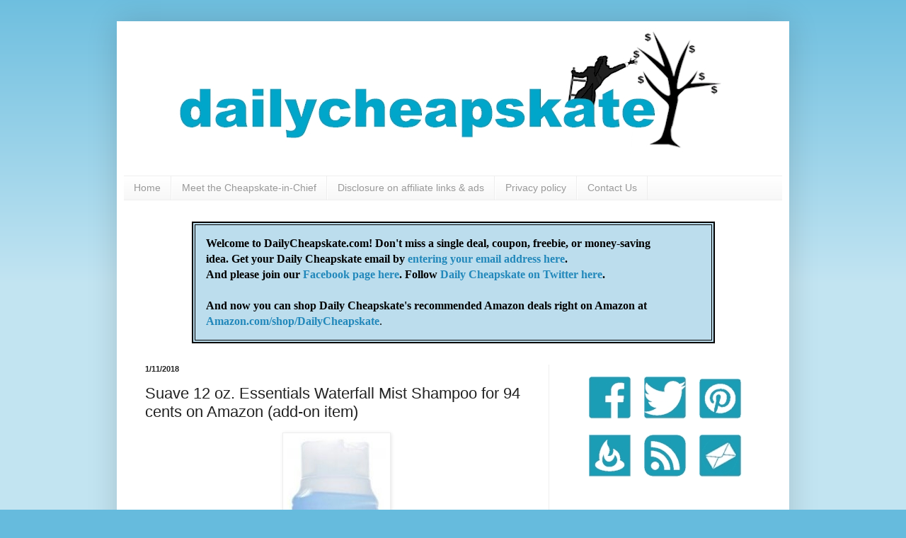

--- FILE ---
content_type: text/html; charset=UTF-8
request_url: https://www.dailycheapskate.com/2018/01/suave-12-oz-essentials-waterfall-mist.html
body_size: 24892
content:
<!DOCTYPE html>
<html class='v2' dir='ltr' xmlns='http://www.w3.org/1999/xhtml' xmlns:b='http://www.google.com/2005/gml/b' xmlns:data='http://www.google.com/2005/gml/data' xmlns:expr='http://www.google.com/2005/gml/expr'>
<head>
<link href='https://www.blogger.com/static/v1/widgets/335934321-css_bundle_v2.css' rel='stylesheet' type='text/css'/>
<base target='_blank'/>
<meta content='220eabf9cb46d4b5619f9dd9e70496f3' name='p:domain_verify'/>
<meta content='teqCiaFY6PETymrKI6eWumMG8QE' name='alexaVerifyID'/>
<meta content='IE=EmulateIE7' http-equiv='X-UA-Compatible'/>
<meta content='width=1100' name='viewport'/>
<meta content='text/html; charset=UTF-8' http-equiv='Content-Type'/>
<meta content='blogger' name='generator'/>
<link href='https://www.dailycheapskate.com/favicon.ico' rel='icon' type='image/x-icon'/>
<link href='https://www.dailycheapskate.com/2018/01/suave-12-oz-essentials-waterfall-mist.html' rel='canonical'/>
<link rel="alternate" type="application/atom+xml" title="Daily Cheapskate - Atom" href="https://www.dailycheapskate.com/feeds/posts/default" />
<link rel="alternate" type="application/rss+xml" title="Daily Cheapskate - RSS" href="https://www.dailycheapskate.com/feeds/posts/default?alt=rss" />
<link rel="service.post" type="application/atom+xml" title="Daily Cheapskate - Atom" href="https://www.blogger.com/feeds/9173933135634028029/posts/default" />

<link rel="alternate" type="application/atom+xml" title="Daily Cheapskate - Atom" href="https://www.dailycheapskate.com/feeds/6622721330862161654/comments/default" />
<!--Can't find substitution for tag [blog.ieCssRetrofitLinks]-->
<link href='https://blogger.googleusercontent.com/img/b/R29vZ2xl/AVvXsEgAhIWBn9yxbQW1MXpFhRiotqbHGYHsCbe_83YjZBX-A_XX-0eH2W806hHDE_ahs8l4bNgYG9WbeNSv6cZATFZGoVbKu05y9dRj1xJaiO_5rc7qB_sGo0YUenieRNDXsv1QO9D6oF9Hdnk/s1600/suave+waterfall+mist+shampoo.jpg' rel='image_src'/>
<meta content='https://www.dailycheapskate.com/2018/01/suave-12-oz-essentials-waterfall-mist.html' property='og:url'/>
<meta content='Suave 12 oz. Essentials Waterfall Mist Shampoo for 94 cents on Amazon (add-on item)' property='og:title'/>
<meta content='Will help save you money and still live richly.  money saving deals on kosher food and Passover, Pesach Coupons, bargains, deals, buys' property='og:description'/>
<meta content='https://blogger.googleusercontent.com/img/b/R29vZ2xl/AVvXsEgAhIWBn9yxbQW1MXpFhRiotqbHGYHsCbe_83YjZBX-A_XX-0eH2W806hHDE_ahs8l4bNgYG9WbeNSv6cZATFZGoVbKu05y9dRj1xJaiO_5rc7qB_sGo0YUenieRNDXsv1QO9D6oF9Hdnk/w1200-h630-p-k-no-nu/suave+waterfall+mist+shampoo.jpg' property='og:image'/>
<title>Daily Cheapskate: Suave 12 oz. Essentials Waterfall Mist Shampoo for 94 cents on Amazon (add-on item)</title>
<style id='page-skin-1' type='text/css'><!--
/*
-----------------------------------------------
Blogger Template Style
Name:     Simple
Designer: Josh Peterson
URL:      www.noaesthetic.com
----------------------------------------------- */
#navbar-iframe { display: none !important;}
/* Variable definitions
====================
<Variable name="keycolor" description="Main Color" type="color" default="#66bbdd"/>
<Group description="Page Text" selector="body">
<Variable name="body.font" description="Font" type="font"
default="normal normal 12px Arial, Tahoma, Helvetica, FreeSans, sans-serif"/>
<Variable name="body.text.color" description="Text Color" type="color" default="#222222"/>
</Group>
<Group description="Backgrounds" selector=".body-fauxcolumns-outer">
<Variable name="body.background.color" description="Outer Background" type="color" default="#66bbdd"/>
<Variable name="content.background.color" description="Main Background" type="color" default="#ffffff"/>
<Variable name="header.background.color" description="Header Background" type="color" default="transparent"/>
</Group>
<Group description="Links" selector=".main-outer">
<Variable name="link.color" description="Link Color" type="color" default="#2288bb"/>
<Variable name="link.visited.color" description="Visited Color" type="color" default="#888888"/>
<Variable name="link.hover.color" description="Hover Color" type="color" default="#33aaff"/>
</Group>
<Group description="Blog Title" selector=".header h1">
<Variable name="header.font" description="Font" type="font"
default="normal normal 60px Arial, Tahoma, Helvetica, FreeSans, sans-serif"/>
<Variable name="header.text.color" description="Title Color" type="color" default="#3399bb" />
</Group>
<Group description="Blog Description" selector=".header .description">
<Variable name="description.text.color" description="Description Color" type="color"
default="#777777" />
</Group>
<Group description="Tabs Text" selector=".tabs-inner .widget li a">
<Variable name="tabs.font" description="Font" type="font"
default="normal normal 14px Arial, Tahoma, Helvetica, FreeSans, sans-serif"/>
<Variable name="tabs.text.color" description="Text Color" type="color" default="#999999"/>
<Variable name="tabs.selected.text.color" description="Selected Color" type="color" default="#000000"/>
</Group>
<Group description="Tabs Background" selector=".tabs-outer .PageList">
<Variable name="tabs.background.color" description="Background Color" type="color" default="#f5f5f5"/>
<Variable name="tabs.selected.background.color" description="Selected Color" type="color" default="#eeeeee"/>
</Group>
<Group description="Post Title" selector="h3.post-title, .comments h4">
<Variable name="post.title.font" description="Font" type="font"
default="normal normal 22px Arial, Tahoma, Helvetica, FreeSans, sans-serif"/>
</Group>
<Group description="Date Header" selector=".date-header">
<Variable name="date.header.color" description="Text Color" type="color"
default="#222222"/>
<Variable name="date.header.background.color" description="Background Color" type="color"
default="transparent"/>
</Group>
<Group description="Post Footer" selector=".post-footer">
<Variable name="post.footer.text.color" description="Text Color" type="color" default="#666666"/>
<Variable name="post.footer.background.color" description="Background Color" type="color"
default="#f9f9f9"/>
<Variable name="post.footer.border.color" description="Shadow Color" type="color" default="#eeeeee"/>
</Group>
<Group description="Gadgets" selector="h2">
<Variable name="widget.title.font" description="Title Font" type="font"
default="normal bold 11px Arial, Tahoma, Helvetica, FreeSans, sans-serif"/>
<Variable name="widget.title.text.color" description="Title Color" type="color" default="#000000"/>
<Variable name="widget.alternate.text.color" description="Alternate Color" type="color" default="#999999"/>
</Group>
<Group description="Images" selector=".main-inner">
<Variable name="image.background.color" description="Background Color" type="color" default="#ffffff"/>
<Variable name="image.border.color" description="Border Color" type="color" default="#eeeeee"/>
<Variable name="image.text.color" description="Caption Text Color" type="color" default="#222222"/>
</Group>
<Group description="Accents" selector=".content-inner">
<Variable name="body.rule.color" description="Separator Line Color" type="color" default="#eeeeee"/>
<Variable name="tabs.border.color" description="Tabs Border Color" type="color" default="#eeeeee"/>
</Group>
<Variable name="body.background" description="Body Background" type="background"
color="#66bbdd" default="$(color) none repeat scroll top left"/>
<Variable name="body.background.override" description="Body Background Override" type="string" default=""/>
<Variable name="body.background.gradient.cap" description="Body Gradient Cap" type="url"
default="url(http://www.blogblog.com/1kt/simple/gradients_light.png)"/>
<Variable name="body.background.gradient.tile" description="Body Gradient Tile" type="url"
default="url(http://www.blogblog.com/1kt/simple/body_gradient_tile_light.png)"/>
<Variable name="content.background.color.selector" description="Content Background Color Selector" type="string" default=".content-inner"/>
<Variable name="content.padding" description="Content Padding" type="length" default="10px"/>
<Variable name="content.padding.horizontal" description="Content Horizontal Padding" type="length" default="10px"/>
<Variable name="content.shadow.spread" description="Content Shadow Spread" type="length" default="40px"/>
<Variable name="content.shadow.spread.webkit" description="Content Shadow Spread (WebKit)" type="length" default="5px"/>
<Variable name="content.shadow.spread.ie" description="Content Shadow Spread (IE)" type="length" default="10px"/>
<Variable name="main.border.width" description="Main Border Width" type="length" default="0"/>
<Variable name="header.background.gradient" description="Header Gradient" type="url" default="none"/>
<Variable name="header.shadow.offset.left" description="Header Shadow Offset Left" type="length" default="-1px"/>
<Variable name="header.shadow.offset.top" description="Header Shadow Offset Top" type="length" default="-1px"/>
<Variable name="header.shadow.spread" description="Header Shadow Spread" type="length" default="1px"/>
<Variable name="header.padding" description="Header Padding" type="length" default="30px"/>
<Variable name="header.border.size" description="Header Border Size" type="length" default="1px"/>
<Variable name="header.bottom.border.size" description="Header Bottom Border Size" type="length" default="1px"/>
<Variable name="header.border.horizontalsize" description="Header Horizontal Border Size" type="length" default="0"/>
<Variable name="description.text.size" description="Description Text Size" type="string" default="140%"/>
<Variable name="tabs.margin.top" description="Tabs Margin Top" type="length" default="0" />
<Variable name="tabs.margin.side" description="Tabs Side Margin" type="length" default="30px" />
<Variable name="tabs.background.gradient" description="Tabs Background Gradient" type="url"
default="url(http://www.blogblog.com/1kt/simple/gradients_light.png)"/>
<Variable name="tabs.border.width" description="Tabs Border Width" type="length" default="1px"/>
<Variable name="tabs.bevel.border.width" description="Tabs Bevel Border Width" type="length" default="1px"/>
<Variable name="date.header.padding" description="Date Header Padding" type="string" default="inherit"/>
<Variable name="date.header.letterspacing" description="Date Header Letter Spacing" type="string" default="inherit"/>
<Variable name="date.header.margin" description="Date Header Margin" type="string" default="inherit"/>
<Variable name="post.margin.bottom" description="Post Bottom Margin" type="length" default="25px"/>
<Variable name="image.border.small.size" description="Image Border Small Size" type="length" default="2px"/>
<Variable name="image.border.large.size" description="Image Border Large Size" type="length" default="5px"/>
<Variable name="page.width.selector" description="Page Width Selector" type="string" default=".region-inner"/>
<Variable name="page.width" description="Page Width" type="string" default="auto"/>
<Variable name="main.section.margin" description="Main Section Margin" type="length" default="15px"/>
<Variable name="main.padding" description="Main Padding" type="length" default="15px"/>
<Variable name="main.padding.top" description="Main Padding Top" type="length" default="30px"/>
<Variable name="main.padding.bottom" description="Main Padding Bottom" type="length" default="30px"/>
<Variable name="paging.background"
color="#ffffff"
description="Background of blog paging area" type="background"
default="transparent none no-repeat scroll top center"/>
<Variable name="footer.bevel" description="Bevel border length of footer" type="length" default="0"/>
<Variable name="mobile.background.overlay" description="Mobile Background Overlay" type="string"
default="transparent none repeat scroll top left"/>
<Variable name="mobile.background.size" description="Mobile Background Size" type="string" default="auto"/>
<Variable name="mobile.button.color" description="Mobile Button Color" type="color" default="#ffffff" />
<Variable name="startSide" description="Side where text starts in blog language" type="automatic" default="left"/>
<Variable name="endSide" description="Side where text ends in blog language" type="automatic" default="right"/>
*/
/* Content
----------------------------------------------- */
body {
font: normal normal 12px Arial, Tahoma, Helvetica, FreeSans, sans-serif;
color: #222222;
background: #66bbdd none repeat scroll top left;
padding: 0 40px 40px 40px;
}
html body .region-inner {
min-width: 0;
max-width: 100%;
width: auto;
}
a:link {
text-decoration:none;
color: #2288bb;
}
a:visited {
text-decoration:none;
color: #783f04;
}
a:hover {
text-decoration:underline;
color: #33aaff;
}
.body-fauxcolumn-outer .fauxcolumn-inner {
background: transparent url(//www.blogblog.com/1kt/simple/body_gradient_tile_light.png) repeat scroll top left;
_background-image: none;
}
.body-fauxcolumn-outer .cap-top {
position: absolute;
z-index: 1;
height: 400px;
width: 100%;
background: #66bbdd none repeat scroll top left;
}
.body-fauxcolumn-outer .cap-top .cap-left {
width: 100%;
background: transparent url(//www.blogblog.com/1kt/simple/gradients_light.png) repeat-x scroll top left;
_background-image: none;
}
.content-outer {
-moz-box-shadow: 0 0 40px rgba(0, 0, 0, .15);
-webkit-box-shadow: 0 0 5px rgba(0, 0, 0, .15);
-goog-ms-box-shadow: 0 0 10px #333333;
box-shadow: 0 0 40px rgba(0, 0, 0, .15);
margin-bottom: 1px;
}
.content-inner {
padding: 10px 10px;
}
.content-inner {
background-color: #ffffff;
}
/* Header
----------------------------------------------- */
.header-outer {
background: transparent none repeat-x scroll 0 -400px;
_background-image: none;
}
.Header h1 {
font: normal normal 60px Arial, Tahoma, Helvetica, FreeSans, sans-serif;
color: #3399bb;
text-shadow: -1px -1px 1px rgba(0, 0, 0, .2);
}
.Header h1 a {
color: #3399bb;
}
.Header .description {
font-size: 140%;
color: #777777;
}
.header-inner .Header .titlewrapper {
padding: 22px 30px;
}
.header-inner .Header .descriptionwrapper {
padding: 0 30px;
}
/* Tabs
----------------------------------------------- */
.tabs-inner .section:first-child {
border-top: 1px solid #eeeeee;
}
.tabs-inner .section:first-child ul {
margin-top: -1px;
border-top: 1px solid #eeeeee;
border-left: 0 solid #eeeeee;
border-right: 0 solid #eeeeee;
}
.tabs-inner .widget ul {
background: #f5f5f5 url(//www.blogblog.com/1kt/simple/gradients_light.png) repeat-x scroll 0 -800px;
_background-image: none;
border-bottom: 1px solid #eeeeee;
margin-top: 0;
margin-left: -30px;
margin-right: -30px;
}
.tabs-inner .widget li a {
display: inline-block;
padding: .6em 1em;
font: normal normal 14px Arial, Tahoma, Helvetica, FreeSans, sans-serif;
color: #999999;
border-left: 1px solid #ffffff;
border-right: 1px solid #eeeeee;
}
.tabs-inner .widget li:first-child a {
border-left: none;
}
.tabs-inner .widget li.selected a, .tabs-inner .widget li a:hover {
color: #000000;
background-color: #eeeeee;
text-decoration: none;
}
/* Columns
----------------------------------------------- */
.main-outer {
border-top: 0 solid #eeeeee;
}
.fauxcolumn-left-outer .fauxcolumn-inner {
border-right: 1px solid #eeeeee;
}
.fauxcolumn-right-outer .fauxcolumn-inner {
border-left: 1px solid #eeeeee;
}
/* Headings
----------------------------------------------- */
h2 {
margin: 0 0 1em 0;
font: normal bold 11px Arial, Tahoma, Helvetica, FreeSans, sans-serif;
color: #000000;
text-transform: uppercase;
}
/* Widgets
----------------------------------------------- */
.widget .zippy {
color: #999999;
text-shadow: 2px 2px 1px rgba(0, 0, 0, .1);
}
.widget .popular-posts ul {
list-style: none;
}
/* Posts
----------------------------------------------- */
.date-header span {
background-color: transparent;
color: #222222;
padding: inherit;
letter-spacing: inherit;
margin: inherit;
}
.main-inner {
padding-top: 30px;
padding-bottom: 30px;
}
.main-inner .column-center-inner {
padding: 0 15px;
}
.main-inner .column-center-inner .section {
margin: 0 15px;
}
.post {
margin: 0 0 25px 0;
}
h3.post-title, .comments h4 {
font: normal normal 22px Arial, Tahoma, Helvetica, FreeSans, sans-serif;
margin: .75em 0 0;
}
.post-body {
font-size: 110%;
line-height: 1.4;
position: relative;
}
.post-body img, .post-body .tr-caption-container, .Profile img, .Image img,
.BlogList .item-thumbnail img {
padding: 2px;
background: #ffffff;
border: 1px solid #eeeeee;
-moz-box-shadow: 1px 1px 5px rgba(0, 0, 0, .1);
-webkit-box-shadow: 1px 1px 5px rgba(0, 0, 0, .1);
box-shadow: 1px 1px 5px rgba(0, 0, 0, .1);
}
.post-body img, .post-body .tr-caption-container {
padding: 5px;
}
.post-body .tr-caption-container {
color: #222222;
}
.post-body .tr-caption-container img {
padding: 0;
background: transparent;
border: none;
-moz-box-shadow: 0 0 0 rgba(0, 0, 0, .1);
-webkit-box-shadow: 0 0 0 rgba(0, 0, 0, .1);
box-shadow: 0 0 0 rgba(0, 0, 0, .1);
}
.post-header {
margin: 0 0 1.5em;
line-height: 1.6;
font-size: 90%;
}
.post-footer {
margin: 20px -2px 0;
padding: 5px 10px;
color: #666666;
background-color: #f9f9f9;
border-bottom: 1px solid #eeeeee;
line-height: 1.6;
font-size: 90%;
}
#comments .comment-author {
padding-top: 1.5em;
border-top: 1px solid #eeeeee;
background-position: 0 1.5em;
}
#comments .comment-author:first-child {
padding-top: 0;
border-top: none;
}
.avatar-image-container {
margin: .2em 0 0;
}
#comments .avatar-image-container img {
border: 1px solid #eeeeee;
}
/* Comments
----------------------------------------------- */
.comments .comments-content .icon.blog-author {
background-repeat: no-repeat;
background-image: url([data-uri]);
}
.comments .comments-content .loadmore a {
border-top: 1px solid #999999;
border-bottom: 1px solid #999999;
}
.comments .comment-thread.inline-thread {
background-color: #f9f9f9;
}
.comments .continue {
border-top: 2px solid #999999;
}
/* Accents
---------------------------------------------- */
.section-columns td.columns-cell {
border-left: 1px solid #eeeeee;
}
.blog-pager {
background: transparent none no-repeat scroll top center;
}
.blog-pager-older-link, .home-link,
.blog-pager-newer-link {
background-color: #ffffff;
padding: 5px;
}
.footer-outer {
border-top: 0 dashed #bbbbbb;
}
/* Mobile
----------------------------------------------- */
body.mobile  {
background-size: auto;
}
.mobile .body-fauxcolumn-outer {
background: transparent none repeat scroll top left;
}
.mobile .body-fauxcolumn-outer .cap-top {
background-size: 100% auto;
}
.mobile .content-outer {
-webkit-box-shadow: 0 0 3px rgba(0, 0, 0, .15);
box-shadow: 0 0 3px rgba(0, 0, 0, .15);
padding: 0 40px;
}
body.mobile .AdSense {
margin: 0 -40px;
}
.mobile .tabs-inner .widget ul {
margin-left: 0;
margin-right: 0;
}
.mobile .post {
margin: 0;
}
.mobile .main-inner .column-center-inner .section {
margin: 0;
}
.mobile .date-header span {
padding: 0.1em 10px;
margin: 0 -10px;
}
.mobile h3.post-title {
margin: 0;
}
.mobile .blog-pager {
background: transparent none no-repeat scroll top center;
}
.mobile .footer-outer {
border-top: none;
}
.mobile .main-inner, .mobile .footer-inner {
background-color: #ffffff;
}
.mobile-index-contents {
color: #222222;
}
.mobile-link-button {
background-color: #2288bb;
}
.mobile-link-button a:link, .mobile-link-button a:visited {
color: #ffffff;
}
.mobile .tabs-inner .section:first-child {
border-top: none;
}
.mobile .tabs-inner .PageList .widget-content {
background-color: #eeeeee;
color: #000000;
border-top: 1px solid #eeeeee;
border-bottom: 1px solid #eeeeee;
}
.mobile .tabs-inner .PageList .widget-content .pagelist-arrow {
border-left: 1px solid #eeeeee;
}

--></style>
<style id='template-skin-1' type='text/css'><!--
body {
min-width: 950px;
}
.content-outer, .content-fauxcolumn-outer, .region-inner {
min-width: 950px;
max-width: 950px;
_width: 950px;
}
.main-inner .columns {
padding-left: 0px;
padding-right: 330px;
}
.main-inner .fauxcolumn-center-outer {
left: 0px;
right: 330px;
/* IE6 does not respect left and right together */
_width: expression(this.parentNode.offsetWidth -
parseInt("0px") -
parseInt("330px") + 'px');
}
.main-inner .fauxcolumn-left-outer {
width: 0px;
}
.main-inner .fauxcolumn-right-outer {
width: 330px;
}
.main-inner .column-left-outer {
width: 0px;
right: 100%;
margin-left: -0px;
}
.main-inner .column-right-outer {
width: 330px;
margin-right: -330px;
}
#layout {
min-width: 0;
}
#layout .content-outer {
min-width: 0;
width: 800px;
}
#layout .region-inner {
min-width: 0;
width: auto;
}
--></style>
<!-- Global site tag (gtag.js) - Google Analytics -->
<script async='async' src='https://www.googletagmanager.com/gtag/js?id=UA-115526813-1'></script>
<script>
  window.dataLayer = window.dataLayer || [];
  function gtag(){dataLayer.push(arguments);}
  gtag('js', new Date());

  gtag('config', 'UA-115526813-1');
</script>
<link href='https://www.blogger.com/dyn-css/authorization.css?targetBlogID=9173933135634028029&amp;zx=a78db462-0f53-45bd-ab7a-e19ddf8d7a97' media='none' onload='if(media!=&#39;all&#39;)media=&#39;all&#39;' rel='stylesheet'/><noscript><link href='https://www.blogger.com/dyn-css/authorization.css?targetBlogID=9173933135634028029&amp;zx=a78db462-0f53-45bd-ab7a-e19ddf8d7a97' rel='stylesheet'/></noscript>
<meta name='google-adsense-platform-account' content='ca-host-pub-1556223355139109'/>
<meta name='google-adsense-platform-domain' content='blogspot.com'/>

<!-- data-ad-client=ca-pub-7574426522023574 -->

</head>
<body class='loading'>
<script>
var commandQueue = [];
var cmp = function(command, parameter, callback) {
commandQueue.push({
command: command,
parameter: parameter,
callback: callback
});
};
cmp.commandQueue = commandQueue;
cmp.config: {
storePublisherData: false,
gdprAppliesGlobally: false,
testingMode: 'normal' //change to 'normal' when testing is complete
};
window.__cmp = cmp;
</script>
<script async='async' src='https://cdn.digitrust.mgr.consensu.org/1/cmp.complete.bundle.js'>
</script>
<div class='navbar section' id='navbar'><div class='widget Navbar' data-version='1' id='Navbar1'><script type="text/javascript">
    function setAttributeOnload(object, attribute, val) {
      if(window.addEventListener) {
        window.addEventListener('load',
          function(){ object[attribute] = val; }, false);
      } else {
        window.attachEvent('onload', function(){ object[attribute] = val; });
      }
    }
  </script>
<div id="navbar-iframe-container"></div>
<script type="text/javascript" src="https://apis.google.com/js/platform.js"></script>
<script type="text/javascript">
      gapi.load("gapi.iframes:gapi.iframes.style.bubble", function() {
        if (gapi.iframes && gapi.iframes.getContext) {
          gapi.iframes.getContext().openChild({
              url: 'https://www.blogger.com/navbar/9173933135634028029?po\x3d6622721330862161654\x26origin\x3dhttps://www.dailycheapskate.com',
              where: document.getElementById("navbar-iframe-container"),
              id: "navbar-iframe"
          });
        }
      });
    </script><script type="text/javascript">
(function() {
var script = document.createElement('script');
script.type = 'text/javascript';
script.src = '//pagead2.googlesyndication.com/pagead/js/google_top_exp.js';
var head = document.getElementsByTagName('head')[0];
if (head) {
head.appendChild(script);
}})();
</script>
</div></div>
<div class='body-fauxcolumns'>
<div class='fauxcolumn-outer body-fauxcolumn-outer'>
<div class='cap-top'>
<div class='cap-left'></div>
<div class='cap-right'></div>
</div>
<div class='fauxborder-left'>
<div class='fauxborder-right'></div>
<div class='fauxcolumn-inner'>
</div>
</div>
<div class='cap-bottom'>
<div class='cap-left'></div>
<div class='cap-right'></div>
</div>
</div>
</div>
<div class='content'>
<div class='content-fauxcolumns'>
<div class='fauxcolumn-outer content-fauxcolumn-outer'>
<div class='cap-top'>
<div class='cap-left'></div>
<div class='cap-right'></div>
</div>
<div class='fauxborder-left'>
<div class='fauxborder-right'></div>
<div class='fauxcolumn-inner'>
</div>
</div>
<div class='cap-bottom'>
<div class='cap-left'></div>
<div class='cap-right'></div>
</div>
</div>
</div>
<div class='content-outer'>
<div class='content-cap-top cap-top'>
<div class='cap-left'></div>
<div class='cap-right'></div>
</div>
<div class='fauxborder-left content-fauxborder-left'>
<div class='fauxborder-right content-fauxborder-right'></div>
<div class='content-inner'>
<header>
<div class='header-outer'>
<div class='header-cap-top cap-top'>
<div class='cap-left'></div>
<div class='cap-right'></div>
</div>
<div class='fauxborder-left header-fauxborder-left'>
<div class='fauxborder-right header-fauxborder-right'></div>
<div class='region-inner header-inner'>
<div class='header section' id='header'><div class='widget Header' data-version='1' id='Header1'>
<div id='header-inner'>
<a href='https://www.dailycheapskate.com/' style='display: block'>
<img alt='Daily Cheapskate' height='208px; ' id='Header1_headerimg' src='https://blogger.googleusercontent.com/img/b/R29vZ2xl/AVvXsEjHDSz3Bj3l_lMkNNr96fYGfYFgibuv_Uq1CfR6CfCFCXdUfjXVJCFGu0yLEq9Zlr4Mq15c8XjK97Y1Hy_kQqe_M-ZAbhmSz-msw7Et7x5v2Vv9P_8dV2l9w246a7pbv0moMEKFG7JTTfk/s1600/dailycheapskate+masthead2.jpg' style='display: block' width='851px; '/>
</a>
</div>
</div></div>
</div>
</div>
<div class='header-cap-bottom cap-bottom'>
<div class='cap-left'></div>
<div class='cap-right'></div>
</div>
</div>
</header>
<div class='tabs-outer'>
<div class='tabs-cap-top cap-top'>
<div class='cap-left'></div>
<div class='cap-right'></div>
</div>
<div class='fauxborder-left tabs-fauxborder-left'>
<div class='fauxborder-right tabs-fauxborder-right'></div>
<div class='region-inner tabs-inner'>
<div class='tabs section' id='crosscol'><div class='widget PageList' data-version='1' id='PageList1'>
<div class='widget-content'>
<ul>
<li>
<a href='https://www.dailycheapskate.com/'>Home</a>
</li>
<li>
<a href='https://www.dailycheapskate.com/p/meet-cheapskate-in-chief.html'>Meet the Cheapskate-in-Chief</a>
</li>
<li>
<a href='https://www.dailycheapskate.com/p/disclosure-on-affiliate-links-and.html'>Disclosure on affiliate links & ads</a>
</li>
<li>
<a href='https://www.dailycheapskate.com/p/privacy-policy.html'>Privacy policy</a>
</li>
<li>
<a href='https://www.dailycheapskate.com/p/blog-page.html'>Contact Us</a>
</li>
</ul>
<div class='clear'></div>
</div>
</div><div class='widget HTML' data-version='1' id='HTML7'>
<div class='widget-content'>
<table border="2" align="center" bgcolor="#BCDDED" cellpadding="15" bordercolor="#000000" width=85%><tr><td><font face="calibri" color="#000000" size="3"><b>Welcome to DailyCheapskate.com!  Don't miss a single deal, coupon, freebie, or money-saving <br />idea.  Get your Daily Cheapskate email by <a href="http://feedburner.google.com/fb/a/mailverify?uri=blogspot/cheapskate&loc=en_US" target=_blank>entering your email address here</a>.<br /> And please join our <a href="http://www.facebook.com/dailycheapskate" target=_blank>Facebook page here</a>.  Follow <a href="https://twitter.com/dailycheap" target=_blank>Daily Cheapskate on Twitter here</a>.</b><br /><br /><b>And now you can shop Daily Cheapskate's recommended Amazon deals right on Amazon at <a href="https://www.amazon.com/shop/dailycheapskate" target=_blank>Amazon.com/shop/DailyCheapskate</a></b>.</font></td></tr></table>
</div>
<div class='clear'></div>
</div></div>
<div class='tabs no-items section' id='crosscol-overflow'></div>
</div>
</div>
<div class='tabs-cap-bottom cap-bottom'>
<div class='cap-left'></div>
<div class='cap-right'></div>
</div>
</div>
<div class='main-outer'>
<div class='main-cap-top cap-top'>
<div class='cap-left'></div>
<div class='cap-right'></div>
</div>
<div class='fauxborder-left main-fauxborder-left'>
<div class='fauxborder-right main-fauxborder-right'></div>
<div class='region-inner main-inner'>
<div class='columns fauxcolumns'>
<div class='fauxcolumn-outer fauxcolumn-center-outer'>
<div class='cap-top'>
<div class='cap-left'></div>
<div class='cap-right'></div>
</div>
<div class='fauxborder-left'>
<div class='fauxborder-right'></div>
<div class='fauxcolumn-inner'>
</div>
</div>
<div class='cap-bottom'>
<div class='cap-left'></div>
<div class='cap-right'></div>
</div>
</div>
<div class='fauxcolumn-outer fauxcolumn-left-outer'>
<div class='cap-top'>
<div class='cap-left'></div>
<div class='cap-right'></div>
</div>
<div class='fauxborder-left'>
<div class='fauxborder-right'></div>
<div class='fauxcolumn-inner'>
</div>
</div>
<div class='cap-bottom'>
<div class='cap-left'></div>
<div class='cap-right'></div>
</div>
</div>
<div class='fauxcolumn-outer fauxcolumn-right-outer'>
<div class='cap-top'>
<div class='cap-left'></div>
<div class='cap-right'></div>
</div>
<div class='fauxborder-left'>
<div class='fauxborder-right'></div>
<div class='fauxcolumn-inner'>
</div>
</div>
<div class='cap-bottom'>
<div class='cap-left'></div>
<div class='cap-right'></div>
</div>
</div>
<!-- corrects IE6 width calculation -->
<div class='columns-inner'>
<div class='column-center-outer'>
<div class='column-center-inner'>
<div class='main section' id='main'><div class='widget Blog' data-version='1' id='Blog1'>
<div class='blog-posts hfeed'>

          <div class="date-outer">
        
<h2 class='date-header'><span>1/11/2018</span></h2>

          <div class="date-posts">
        
<div class='post-outer'>
<div class='post hentry'>
<a name='6622721330862161654'></a>
<h3 class='post-title entry-title'>
Suave 12 oz. Essentials Waterfall Mist Shampoo for 94 cents on Amazon (add-on item)
</h3>
<div class='post-header'>
<div class='post-header-line-1'></div>
</div>
<div class='post-body entry-content' id='post-body-6622721330862161654'>
<div class="separator" style="clear: both; text-align: center;">
<a href="https://www.amazon.com/dp/B000W30RP8?tag=clickdesignco-20" target="_blank"><img border="0" data-original-height="500" data-original-width="141" src="https://blogger.googleusercontent.com/img/b/R29vZ2xl/AVvXsEgAhIWBn9yxbQW1MXpFhRiotqbHGYHsCbe_83YjZBX-A_XX-0eH2W806hHDE_ahs8l4bNgYG9WbeNSv6cZATFZGoVbKu05y9dRj1xJaiO_5rc7qB_sGo0YUenieRNDXsv1QO9D6oF9Hdnk/s1600/suave+waterfall+mist+shampoo.jpg" /></a></div>
<div class="separator" style="clear: both; text-align: center;">
<br /></div>
<div class="separator" style="clear: both; text-align: center;">
<a href="http://www.dailycheapskate.com/p/disclosure-on-affiliate-links-and.html" target="_blank"><img border="0" src="https://blogger.googleusercontent.com/img/b/R29vZ2xl/AVvXsEjbiEPG1CwgCZY2bgpUVj7VUyldSVMVOb-zNl_63q5wYefnsnzEjTljjNI5MMZzSvKL3fK2KfuPSN7DyWHRZPj1SdfBz2eAA2hw7Z_fv_unttR-bogW7pF3rDkBTJJniLosuJenAu6pgFo/s1600/ftc+disclosure.jpg" /></a></div>
<div class="separator" style="clear: both; text-align: center;">
<br /></div>
<a href="https://www.amazon.com/dp/B000W30RP8?tag=clickdesignco-20" target="_blank">Amazon has got this Suave 12 oz. Essentials Waterfall Mist Shampoo for</a><b><a href="https://www.amazon.com/dp/B000W30RP8?tag=clickdesignco-20" target="_blank"> 94 cents</a>.&nbsp; Limit 3 per account.</b><br />
<br />
This is an Amazon Add-On item, which means that it ships for free with a $25 minimum order, and its price of&nbsp;<b>$0.94</b>&nbsp;counts towards that $25. &nbsp;You can buy multiples of this item to help get you to your $25 minimum for free shipping. &nbsp;(<a href="http://www.dailycheapskate.com/search/label/Amazon%20Add-On%20item" target="_blank">Other Amazon Add-On item deals can be found here</a>.)<br />
<br />
<div>
<div style="margin: 0px;">
<table align="center" bgcolor="lightblue" border="1" cellpadding="15" style="width: 489.333px;"><tbody>
<tr><td><b><a href="https://www.amazon.com/shop/dailycheapskate" target="_blank">You can also see this item on Daily Cheapskate's Amazon Influencer page, along with other great deals on Amazon</a>.</b><br />
<b><br /></b>
<br />
<div style="text-align: center;">
<b><span style="font-size: large;"><a href="https://amazon.com/shop/DailyCheapskate">Amazon.com/shop/DailyCheapskate</a></span></b></div>
</td></tr>
</tbody></table>
<br /></div>
</div>
<div class="separator" style="clear: both; text-align: center;">
<img border="0" src="https://blogger.googleusercontent.com/img/b/R29vZ2xl/AVvXsEh5LfJi2_wzWkPvngSfYN7hygNBpQG1HgcghMBy8S6DUbl645eZeCsDscFDI-jppZYaCgIdmhw6vgD1VFIV6Win0dRtGm81EZvLC9yU4y3YPYY_dyHCw1WCPGfZvBTSciMh7N0y8jTdyio/s1600/amazon+disclaimer.jpg" /></div>
<div id='pin-wrapper' style='margin:5px 10px 5px 0; text-align: left;'>
<a class='pin-it-button' count-layout='horizontal' href='http://pinterest.com/pin/create/button/?url=https://www.dailycheapskate.com/2018/01/suave-12-oz-essentials-waterfall-mist.html'>Pin It</a>
<a href='javascript:void(run_pinmarklet())' style='margin-left:-93px; width:43px; height:20px; display:inline-block;'></a>
</div>
<script src="//assets.pinterest.com/js/pinit.js" type="text/javascript"></script>
<script type='text/javascript'>
function run_pinmarklet() {
    var e=document.createElement('script');
    e.setAttribute('type','text/javascript');
    e.setAttribute('charset','UTF-8');
    e.setAttribute('src','http://assets.pinterest.com/js/pinmarklet.js?r=' + Math.random()*99999999);
    document.body.appendChild(e);
}
</script>
<div style='clear: both;'></div>
</div>
<div class='post-footer'>
<div class='post-footer-line post-footer-line-1'><span class='post-author vcard'>
Posted by
<span class='fn'>
<a href='https://www.blogger.com/profile/03261197079915712433' rel='author' title='author profile'>
Daily Cheapskate
</a>
</span>
</span>
<span class='post-timestamp'>
at
<a class='timestamp-link' href='https://www.dailycheapskate.com/2018/01/suave-12-oz-essentials-waterfall-mist.html' rel='bookmark' title='permanent link'><abbr class='published' title='2018-01-11T12:56:00-07:00'>1/11/2018 12:56:00 PM</abbr></a>
</span>
<span class='post-comment-link'>
</span>
<span class='post-icons'>
<span class='item-action'>
<a href='https://www.blogger.com/email-post/9173933135634028029/6622721330862161654' title='Email Post'>
<img alt="" class="icon-action" height="13" src="//img1.blogblog.com/img/icon18_email.gif" width="18">
</a>
</span>
<span class='item-control blog-admin pid-721592866'>
<a href='https://www.blogger.com/post-edit.g?blogID=9173933135634028029&postID=6622721330862161654&from=pencil' title='Edit Post'>
<img alt='' class='icon-action' height='18' src='https://resources.blogblog.com/img/icon18_edit_allbkg.gif' width='18'/>
</a>
</span>
</span>
<div class='post-share-buttons goog-inline-block'>
<a class='goog-inline-block share-button sb-email' href='https://www.blogger.com/share-post.g?blogID=9173933135634028029&postID=6622721330862161654&target=email' target='_blank' title='Email This'><span class='share-button-link-text'>Email This</span></a><a class='goog-inline-block share-button sb-blog' href='https://www.blogger.com/share-post.g?blogID=9173933135634028029&postID=6622721330862161654&target=blog' onclick='window.open(this.href, "_blank", "height=270,width=475"); return false;' target='_blank' title='BlogThis!'><span class='share-button-link-text'>BlogThis!</span></a><a class='goog-inline-block share-button sb-twitter' href='https://www.blogger.com/share-post.g?blogID=9173933135634028029&postID=6622721330862161654&target=twitter' target='_blank' title='Share to X'><span class='share-button-link-text'>Share to X</span></a><a class='goog-inline-block share-button sb-facebook' href='https://www.blogger.com/share-post.g?blogID=9173933135634028029&postID=6622721330862161654&target=facebook' onclick='window.open(this.href, "_blank", "height=430,width=640"); return false;' target='_blank' title='Share to Facebook'><span class='share-button-link-text'>Share to Facebook</span></a><a class='goog-inline-block share-button sb-pinterest' href='https://www.blogger.com/share-post.g?blogID=9173933135634028029&postID=6622721330862161654&target=pinterest' target='_blank' title='Share to Pinterest'><span class='share-button-link-text'>Share to Pinterest</span></a>
</div>
<span class='post-backlinks post-comment-link'>
</span>
</div>
<div class='post-footer-line post-footer-line-2'><span class='post-labels'>
</span>
</div>
<div class='post-footer-line post-footer-line-3'></div>
</div>
</div>
<div class='comments' id='comments'>
<a name='comments'></a>
<h4>No comments:</h4>
<div id='Blog1_comments-block-wrapper'>
<dl class='avatar-comment-indent' id='comments-block'>
</dl>
</div>
<p class='comment-footer'>
<div class='comment-form'>
<a name='comment-form'></a>
<h4 id='comment-post-message'>Post a Comment</h4>
<p>
</p>
<p>Note: Only a member of this blog may post a comment.</p>
<a href='https://www.blogger.com/comment/frame/9173933135634028029?po=6622721330862161654&hl=en&saa=85391&origin=https://www.dailycheapskate.com' id='comment-editor-src'></a>
<iframe allowtransparency='true' class='blogger-iframe-colorize blogger-comment-from-post' frameborder='0' height='410px' id='comment-editor' name='comment-editor' src='' width='100%'></iframe>
<script src='https://www.blogger.com/static/v1/jsbin/2830521187-comment_from_post_iframe.js' type='text/javascript'></script>
<script type='text/javascript'>
      BLOG_CMT_createIframe('https://www.blogger.com/rpc_relay.html');
    </script>
</div>
</p>
</div>
</div>

        </div></div>
      
</div>
<div class='blog-pager' id='blog-pager'>
<span id='blog-pager-newer-link'>
<a class='blog-pager-newer-link' href='https://www.dailycheapskate.com/2018/01/nordstrom-clinique-mascara-and-take-day.html' id='Blog1_blog-pager-newer-link' title='Newer Post'>Newer Post</a>
</span>
<span id='blog-pager-older-link'>
<a class='blog-pager-older-link' href='https://www.dailycheapskate.com/2018/01/suave-shower-fresh-deodorant-for-99.html' id='Blog1_blog-pager-older-link' title='Older Post'>Older Post</a>
</span>
<a class='home-link' href='https://www.dailycheapskate.com/'>Home</a>
</div>
<div class='clear'></div>
<div class='post-feeds'>
<div class='feed-links'>
Subscribe to:
<a class='feed-link' href='https://www.dailycheapskate.com/feeds/6622721330862161654/comments/default' target='_blank' type='application/atom+xml'>Post Comments (Atom)</a>
</div>
</div>
</div></div>
</div>
</div>
<div class='column-left-outer'>
<div class='column-left-inner'>
<aside>
</aside>
</div>
</div>
<div class='column-right-outer'>
<div class='column-right-inner'>
<aside>
<div class='sidebar section' id='sidebar-right-1'><div class='widget HTML' data-version='1' id='HTML14'>
<div class='widget-content'>
<center><table border="0" cellspacing=16><tr valign="bottom"><th><a href="https://www.facebook.com/dailycheapskate" target=_blank><img src="https://blogger.googleusercontent.com/img/b/R29vZ2xl/AVvXsEiY-6w0pL-nIWbeYH5iCELM6hkBy2DulBYAdlfT0ineWLguLFfm5xKzZomM0oQrce7HYHVr6dyDJyZjkfp2rzVE4j2CCRdowE5Hf9OdWSBE3Bcwmmj5OP1oKFaKKdXF7vYE3HidYqKh_uM/s1600/icon+facebook.jpg" border="0" alt="Like Cheapskate on Facebook" /></a></th>
<th><a href="http://twitter.com/dailycheap" target=_blank><img src="https://blogger.googleusercontent.com/img/b/R29vZ2xl/AVvXsEjhAYNmYYMKSkUVYvW9PcuZuhdIes_tKoXuW57XjlqY3tx1Hf_jNe4IRG3Gdb6e4BrjxxCiEWvBHmQ3PIe_FqgN2geoYweFpLjSV5YxFmKTti1ZT2Bi2kzInLXbIsvkdWVhcE2Tg7IhvcY/s1600/icon_twitter2.jpg" border="0" alt="Follow Cheapskate on Twitter" /></a></th><th><a href="http://pinterest.com/dailycheapskate/" class="pin-it-button" count-layout="horizontal"><img src="https://blogger.googleusercontent.com/img/b/R29vZ2xl/AVvXsEjeSpz0tZrxbIpIMEdXIkCAJDh8SXgzXOAJTGqQw4cOvlhL2q14QhTAKANMQk6Y1uxok_MC8dgNtUMwvBZk-dBjkjQde6zkgLjA8bmMHVpgDvPUgBysZMWC-KwJx1r4h4_kwKudi2D70II/s1600/icon_pinterest2.jpg" border="0" alt="Pin Us on Pinterest!" /></a></th>
</tr>
<tr valign="bottom"><th><a href="http://feedburner.google.com/fb/a/mailverify?uri=blogspot/cheapskate&amp;loc=en_US" target=_blank><img src="https://blogger.googleusercontent.com/img/b/R29vZ2xl/AVvXsEiq2myySV2VAXXPMmcz96vJcs0e351Oa7b-pXA55iVPo3xQbCBoLhqQkiIZpPbwYY5SslB68sv4jA6h43SH95cihRcNY8Lohg03j7Iawd8sP28zgEaFzq26yOt0aBs0nGDnLAHtZa9ibJ0/s1600/icon+feedburner.jpg" border="0" alt="Subscribe to Cheapskate&#39;s Daily Email Digest" /></a></th>
<th><a href="http://feeds.feedburner.com/blogspot/cheapskate" target=_blank><img src="https://blogger.googleusercontent.com/img/b/R29vZ2xl/AVvXsEg6U3-J0y7ErNvMXFUX_1Ffi8B20oue_67raZ0dzBigzuYMfvjIIKGlAA4PlOSW-o39BNy7SVVyJoQs-oVlZ1C-xxpUtoQFcw95JD1oFZXT9JKySjI6WkQh7FjmcJ9Wy_BRheBJ28XYBgY/s1600/icon+rss.jpg" border="0" alt="Subscribe to Cheapskate on RSS" /></a></th>
<th><a href="mailto:susie@dailycheapskate.com"><img src="https://blogger.googleusercontent.com/img/b/R29vZ2xl/AVvXsEgC0JC5Nmc1AowXqxN1GqJF6gKNn4j-QvM74PhjcvRLpw-hQHG1I_0BRMoRgxB7ACFhKd1JhdW0AOh6j0HRvTXg-IZI_W1o9mGHSIe5SFyz2rDMutEXeuj0Xgmq_IgOZ0tFikaTJhaFZ7A/s1600/icon_email2.jpg" border="0" alt="Email Daily Cheapskate" /></a></th></tr></table></center>
</div>
<div class='clear'></div>
</div><div class='widget BlogSearch' data-version='1' id='BlogSearch1'>
<h2 class='title'>Search This Blog</h2>
<div class='widget-content'>
<div id='BlogSearch1_form'>
<form action='https://www.dailycheapskate.com/search' class='gsc-search-box' target='_top'>
<table cellpadding='0' cellspacing='0' class='gsc-search-box'>
<tbody>
<tr>
<td class='gsc-input'>
<input autocomplete='off' class='gsc-input' name='q' size='10' title='search' type='text' value=''/>
</td>
<td class='gsc-search-button'>
<input class='gsc-search-button' title='search' type='submit' value='Search'/>
</td>
</tr>
</tbody>
</table>
</form>
</div>
</div>
<div class='clear'></div>
</div><div class='widget ContactForm' data-version='1' id='ContactForm1'>
<div class='clear'></div>
</div><div class='widget HTML' data-version='1' id='HTML22'>
<h2 class='title'>Subscribe to the early version (2 pm Central time) of Daily Cheapskate</h2>
<div class='widget-content'>
<form style="border:1px solid #ccc;padding:3px;text-align:center;" action="http://feedburner.google.com/fb/a/mailverify" method="post" target="popupwindow" onsubmit="window.open('http://feedburner.google.com/fb/a/mailverify?uri=dailycheapskate/jxue', 'popupwindow', 'scrollbars=yes,width=550,height=520');return true"><p>Enter your email address:</p><p><input type="text" style="width:140px" name="email"/></p><input type="hidden" value="dailycheapskate/jxuE" name="uri"/><input type="hidden" name="loc" value="en_US"/><input type="submit" value="Subscribe" /></form>
</div>
<div class='clear'></div>
</div><div class='widget HTML' data-version='1' id='HTML10'>
<h2 class='title'>Subscribe to the late version (8 pm Central time) of Daily Cheapskate</h2>
<div class='widget-content'>
<form style="border:1px solid #ccc;padding:3px;text-align:center;" action="http://feedburner.google.com/fb/a/mailverify" method="post" target="popupwindow" onsubmit="window.open('http://feedburner.google.com/fb/a/mailverify?uri=blogspot/cheapskate', 'popupwindow', 'scrollbars=yes,width=550,height=520');return true"><p>Enter your email address:</p><p><input type="text" style="width:140px" name="email"/></p><input type="hidden" value="blogspot/cheapskate" name="uri"/><input type="hidden" name="loc" value="en_US"/><input type="submit" value="Subscribe" /></form>
</div>
<div class='clear'></div>
</div><div class='widget Image' data-version='1' id='Image1'>
<div class='widget-content'>
<img alt='' height='109' id='Image1_img' src='https://blogger.googleusercontent.com/img/b/R29vZ2xl/AVvXsEjHkZ0DOnJkFBM9-fZtJSvkjTKRysn_TJGxBuBfOT1aVypLzNXKDFIvkLOwioV5cNGIgLEJlkyawYHM73kTJAE7EbgnMV8I-wWDwY42H7-XCg1VCWIPIKDgoOupUxu1GzbgQukVic4Fhg/s1600/no+guest+posting.jpg' width='301'/>
<br/>
</div>
<div class='clear'></div>
</div>
<div class='widget HTML' data-version='1' id='HTML3'>
<div class='widget-content'>
<center><iframe src="http://www.facebook.com/plugins/likebox.php?href=http%3A%2F%2Fwww.facebook.com%2F%23%21%2Fpages%2FCheapskate%2F155308044509823&amp;width=240&amp;colorscheme=light&amp;connections=0&amp;stream=true&amp;header=true&amp;height=227" scrolling="no" frameborder="0" style="border:none; overflow:hidden; width:240px; height:227px;" allowtransparency="true"></iframe></center>
</div>
<div class='clear'></div>
</div><div class='widget HTML' data-version='1' id='HTML39'>
<div class='widget-content'>
<style type="text/css">
<!--
.CLTable {  
    Background-Color: #DBEAF5;
    Border-Color: #A0C6E5;
    Font-Size: 11px;
}
.CLHeadingBold {
    Font-Family: Tahoma, Arial, Verdana;
    Font-Size: 11px;
    Text-Align: center;
    Font-Weight: bold;
}
.CLheading {  
    Font-Family: Tahoma, Arial, Verdana;
    Font-Size: 11px;
    Text-Align: center;
    Color: #000000;
}
A.CLLink {
    Font-Family: Tahoma, Arial, Verdana;
    Font-Size: 9px;
    Text-Align: center;
    Color: #000000;
    Text-Decoration: none;
}
A.CLLink:Hover {
    Font-Family: Tahoma, Arial, Verdana;
    Font-Size: 9px;
    Text-Align: center;
    Color: #000000;
    Text-Decoration: underline;
}
.CLdate {  
    Font-Family: Tahoma, Arial, Verdana;
    Font-Size: 11px;
    Text-Align: Left;
    Font-Weight: bold;
    text-decoration: none;
}
.CLtime {  
    Font-Family: Tahoma, Arial, Verdana;
    Font-Size: 11px;
    Text-Align: Right;
    Font-Weight: normal;
    Margin-Bottom: 0px;
}
.CLhr {
	color: #666666;
	height: 1px;
	width: 50%;
}
.CLHolName {
	font-weight:normal;
}
-->
</style>
<!-- You can customize the design of the candle lighting times by modifying the CSS styles above. -->
<!-- Do not modify any code below this line -->
<!-- Copyright Chabad.org 2001-2012 -->
<center><table align=center width="190" cellpadding="0" cellspacing="0" border="0"><tr><td width="100%" class="clheading">
<script type="text/javascript" language="javascript" src="//www.chabad.org/tools/shared/candlelighting/candlelighting.js.asp?z=80224"></script>
<div align="center" class="CLheading clmore" style="margin-top:2px;"><a href="http://www.chabad.org/calendar/default_cdo/jewish/Jewish-Calendar.htm" target="_blank">Jewish Calendar</a></div>
<noscript>
<!-- This section is seen by people who have JavaScript disabled -->
<center><a href="http://www.chabad.org/calendar/candlelighting_cdo/aid/6226/jewish/Candle-Lighting.htm">Click here</a> for <a href="http://www.chabad.org/calendar/candlelighting_cdo/aid/6226/jewish/Candle-Lighting.htm">Shabbat</a> candle lighting times.
</center></noscript>
</td></tr></table></center>
</div>
<div class='clear'></div>
</div><div class='widget HTML' data-version='1' id='HTML6'>
<div class='widget-content'>
<script type="text/javascript">

  var _gaq = _gaq || [];
  _gaq.push(['_setAccount', 'UA-1990826-5']);
  _gaq.push(['_trackPageview']);

  (function() {
    var ga = document.createElement('script'); ga.type = 'text/javascript'; ga.async = true;
    ga.src = ('https:' == document.location.protocol ? 'https://ssl' : 'http://www') + '.google-analytics.com/ga.js';
    var s = document.getElementsByTagName('script')[0]; s.parentNode.insertBefore(ga, s);
  })();

</script>
</div>
<div class='clear'></div>
</div><div class='widget PopularPosts' data-version='1' id='PopularPosts1'>
<h2>Popular Posts</h2>
<div class='widget-content popular-posts'>
<ul>
<li>
<div class='item-content'>
<div class='item-thumbnail'>
<a href='https://www.dailycheapskate.com/2015/09/amazon-fire-tablet-for-50-wow-pre-order.html' target='_blank'>
<img alt='' border='0' src='https://blogger.googleusercontent.com/img/b/R29vZ2xl/AVvXsEjtVhkmq2H3vG6nQkzt5fFDlM8dK_vfSsJBFHlCVB3FOwts34KEg9HqUBw9KRCH12K9-KW7jY0cVTzE_9_ZtSk7EVINMbIE7H6XWeAi3TUHjIZKwOtGG0InINv2AwdGXh-YrJhr1aOUwv4/w72-h72-p-k-no-nu/%252450+fire.jpg'/>
</a>
</div>
<div class='item-title'><a href='https://www.dailycheapskate.com/2015/09/amazon-fire-tablet-for-50-wow-pre-order.html'>Amazon Fire Tablet for $50!!!  Wow.  Pre-order now for Chanukah!</a></div>
<div class='item-snippet'>  There have been $50 tablets out there since the iPad&#39;s invention, but let&#39;s face it: they were crummy, slow, cheap, do-nothing tab...</div>
</div>
<div style='clear: both;'></div>
</li>
<li>
<div class='item-content'>
<div class='item-thumbnail'>
<a href='https://www.dailycheapskate.com/2013/03/giveaway-time-win-this-new-electronic.html' target='_blank'>
<img alt='' border='0' src='https://blogger.googleusercontent.com/img/b/R29vZ2xl/AVvXsEjNn_SqOQQVlBpbeBu0ZtYShFbqfcUwKWGaZ03imvi_gN7cHQzLhdnjNpSa54apVEq0HpYWtUkScBbqg7QnDF_2hqf-J4lMnaRRFp0uwY1ri-bxkDx-rP0NbWf6herExTzGzq90RVkM9-c/w72-h72-p-k-no-nu/new+crock+pot.jpg'/>
</a>
</div>
<div class='item-title'><a href='https://www.dailycheapskate.com/2013/03/giveaway-time-win-this-new-electronic.html'>We have a winner for this new electronic Crock Pot with Smart Cook technology giveaway!</a></div>
<div class='item-snippet'>    Congratulations to Krystyna Lineberry of Richmond, Virginia on winning this new electronic Crock Pot with Smart Cook technology! &#160;Thanks...</div>
</div>
<div style='clear: both;'></div>
</li>
<li>
<div class='item-content'>
<div class='item-thumbnail'>
<a href='https://www.dailycheapskate.com/2011/08/party-city-sukkot-giveaway.html' target='_blank'>
<img alt='' border='0' src='https://blogger.googleusercontent.com/img/b/R29vZ2xl/AVvXsEhVg5evFle5l2znCotgjgtbbJ-QANrTBGQCWya2QZ3oOFYDRIxn4YsnwhNa68cAXxnZjPC4VWSXW9jBlPsHmIuye9zJekEg5M3NuXWf-PJD1ZnarKpxmCFG4ddEY9UFZCKTpeOk-1xYUQ/w72-h72-p-k-no-nu/sukkot+giveaway.jpg'/>
</a>
</div>
<div class='item-title'><a href='https://www.dailycheapskate.com/2011/08/party-city-sukkot-giveaway.html'>Party City Sukkot Giveaway</a></div>
<div class='item-snippet'>  UPDATE 9/22/11:&#160; This giveaway is now closed.&#160; A winner has been randomly chosen via Random.org and has been notified by email. As soon as...</div>
</div>
<div style='clear: both;'></div>
</li>
<li>
<div class='item-content'>
<div class='item-thumbnail'>
<a href='https://www.dailycheapskate.com/2011/02/35-high-value-procter-gamble-coupons.html' target='_blank'>
<img alt='' border='0' src='https://blogger.googleusercontent.com/img/b/R29vZ2xl/AVvXsEjMsHgFiRUCDv00K4u6M6uUa6kutBkgEXmz3hV2B7V-HN2cMdynAZ2mZL2ZUCJ_0wm8ozuPlc80aFd5InjSBLR5D0nZHligIZxd6eyNJ-L_0YJDbt4PM_Qda_PmxH3KdPyoOBVQPUM/w72-h72-p-k-no-nu/pandg.jpg'/>
</a>
</div>
<div class='item-title'><a href='https://www.dailycheapskate.com/2011/02/35-high-value-procter-gamble-coupons.html'>$35 high value Procter & Gamble coupons</a></div>
<div class='item-snippet'> Click here  to get $35 in high value Procter &amp; Gamble product coupons.&#160; This is a new link, so even if you&#39;ve gotten a savings book...</div>
</div>
<div style='clear: both;'></div>
</li>
</ul>
<div class='clear'></div>
</div>
</div><div class='widget HTML' data-version='1' id='HTML2'>
<h2 class='title'>Contact Me</h2>
<div class='widget-content'>
<center><a href="mailto:susie@dailycheapskate.com">susie@dailycheapskate.com</a></center>
</div>
<div class='clear'></div>
</div><div class='widget Subscribe' data-version='1' id='Subscribe1'>
<div style='white-space:nowrap'>
<h2 class='title'>Subscribe To</h2>
<div class='widget-content'>
<div class='subscribe-wrapper subscribe-type-POST'>
<div class='subscribe expanded subscribe-type-POST' id='SW_READER_LIST_Subscribe1POST' style='display:none;'>
<div class='top'>
<span class='inner' onclick='return(_SW_toggleReaderList(event, "Subscribe1POST"));'>
<img class='subscribe-dropdown-arrow' src='https://resources.blogblog.com/img/widgets/arrow_dropdown.gif'/>
<img align='absmiddle' alt='' border='0' class='feed-icon' src='https://resources.blogblog.com/img/icon_feed12.png'/>
Posts
</span>
<div class='feed-reader-links'>
<a class='feed-reader-link' href='https://www.netvibes.com/subscribe.php?url=https%3A%2F%2Fwww.dailycheapskate.com%2Ffeeds%2Fposts%2Fdefault' target='_blank'>
<img src='https://resources.blogblog.com/img/widgets/subscribe-netvibes.png'/>
</a>
<a class='feed-reader-link' href='https://add.my.yahoo.com/content?url=https%3A%2F%2Fwww.dailycheapskate.com%2Ffeeds%2Fposts%2Fdefault' target='_blank'>
<img src='https://resources.blogblog.com/img/widgets/subscribe-yahoo.png'/>
</a>
<a class='feed-reader-link' href='https://www.dailycheapskate.com/feeds/posts/default' target='_blank'>
<img align='absmiddle' class='feed-icon' src='https://resources.blogblog.com/img/icon_feed12.png'/>
                  Atom
                </a>
</div>
</div>
<div class='bottom'></div>
</div>
<div class='subscribe' id='SW_READER_LIST_CLOSED_Subscribe1POST' onclick='return(_SW_toggleReaderList(event, "Subscribe1POST"));'>
<div class='top'>
<span class='inner'>
<img class='subscribe-dropdown-arrow' src='https://resources.blogblog.com/img/widgets/arrow_dropdown.gif'/>
<span onclick='return(_SW_toggleReaderList(event, "Subscribe1POST"));'>
<img align='absmiddle' alt='' border='0' class='feed-icon' src='https://resources.blogblog.com/img/icon_feed12.png'/>
Posts
</span>
</span>
</div>
<div class='bottom'></div>
</div>
</div>
<div class='subscribe-wrapper subscribe-type-PER_POST'>
<div class='subscribe expanded subscribe-type-PER_POST' id='SW_READER_LIST_Subscribe1PER_POST' style='display:none;'>
<div class='top'>
<span class='inner' onclick='return(_SW_toggleReaderList(event, "Subscribe1PER_POST"));'>
<img class='subscribe-dropdown-arrow' src='https://resources.blogblog.com/img/widgets/arrow_dropdown.gif'/>
<img align='absmiddle' alt='' border='0' class='feed-icon' src='https://resources.blogblog.com/img/icon_feed12.png'/>
Comments
</span>
<div class='feed-reader-links'>
<a class='feed-reader-link' href='https://www.netvibes.com/subscribe.php?url=https%3A%2F%2Fwww.dailycheapskate.com%2Ffeeds%2F6622721330862161654%2Fcomments%2Fdefault' target='_blank'>
<img src='https://resources.blogblog.com/img/widgets/subscribe-netvibes.png'/>
</a>
<a class='feed-reader-link' href='https://add.my.yahoo.com/content?url=https%3A%2F%2Fwww.dailycheapskate.com%2Ffeeds%2F6622721330862161654%2Fcomments%2Fdefault' target='_blank'>
<img src='https://resources.blogblog.com/img/widgets/subscribe-yahoo.png'/>
</a>
<a class='feed-reader-link' href='https://www.dailycheapskate.com/feeds/6622721330862161654/comments/default' target='_blank'>
<img align='absmiddle' class='feed-icon' src='https://resources.blogblog.com/img/icon_feed12.png'/>
                  Atom
                </a>
</div>
</div>
<div class='bottom'></div>
</div>
<div class='subscribe' id='SW_READER_LIST_CLOSED_Subscribe1PER_POST' onclick='return(_SW_toggleReaderList(event, "Subscribe1PER_POST"));'>
<div class='top'>
<span class='inner'>
<img class='subscribe-dropdown-arrow' src='https://resources.blogblog.com/img/widgets/arrow_dropdown.gif'/>
<span onclick='return(_SW_toggleReaderList(event, "Subscribe1PER_POST"));'>
<img align='absmiddle' alt='' border='0' class='feed-icon' src='https://resources.blogblog.com/img/icon_feed12.png'/>
Comments
</span>
</span>
</div>
<div class='bottom'></div>
</div>
</div>
<div style='clear:both'></div>
</div>
</div>
<div class='clear'></div>
</div><div class='widget BlogArchive' data-version='1' id='BlogArchive1'>
<h2>Blog Archive</h2>
<div class='widget-content'>
<div id='ArchiveList'>
<div id='BlogArchive1_ArchiveList'>
<ul class='hierarchy'>
<li class='archivedate collapsed'>
<a class='toggle' href='javascript:void(0)'>
<span class='zippy'>

        &#9658;&#160;
      
</span>
</a>
<a class='post-count-link' href='https://www.dailycheapskate.com/2022/'>
2022
</a>
<span class='post-count' dir='ltr'>(15)</span>
<ul class='hierarchy'>
<li class='archivedate collapsed'>
<a class='toggle' href='javascript:void(0)'>
<span class='zippy'>

        &#9658;&#160;
      
</span>
</a>
<a class='post-count-link' href='https://www.dailycheapskate.com/2022/07/'>
July
</a>
<span class='post-count' dir='ltr'>(15)</span>
</li>
</ul>
</li>
</ul>
<ul class='hierarchy'>
<li class='archivedate collapsed'>
<a class='toggle' href='javascript:void(0)'>
<span class='zippy'>

        &#9658;&#160;
      
</span>
</a>
<a class='post-count-link' href='https://www.dailycheapskate.com/2021/'>
2021
</a>
<span class='post-count' dir='ltr'>(1)</span>
<ul class='hierarchy'>
<li class='archivedate collapsed'>
<a class='toggle' href='javascript:void(0)'>
<span class='zippy'>

        &#9658;&#160;
      
</span>
</a>
<a class='post-count-link' href='https://www.dailycheapskate.com/2021/06/'>
June
</a>
<span class='post-count' dir='ltr'>(1)</span>
</li>
</ul>
</li>
</ul>
<ul class='hierarchy'>
<li class='archivedate collapsed'>
<a class='toggle' href='javascript:void(0)'>
<span class='zippy'>

        &#9658;&#160;
      
</span>
</a>
<a class='post-count-link' href='https://www.dailycheapskate.com/2020/'>
2020
</a>
<span class='post-count' dir='ltr'>(183)</span>
<ul class='hierarchy'>
<li class='archivedate collapsed'>
<a class='toggle' href='javascript:void(0)'>
<span class='zippy'>

        &#9658;&#160;
      
</span>
</a>
<a class='post-count-link' href='https://www.dailycheapskate.com/2020/12/'>
December
</a>
<span class='post-count' dir='ltr'>(2)</span>
</li>
</ul>
<ul class='hierarchy'>
<li class='archivedate collapsed'>
<a class='toggle' href='javascript:void(0)'>
<span class='zippy'>

        &#9658;&#160;
      
</span>
</a>
<a class='post-count-link' href='https://www.dailycheapskate.com/2020/11/'>
November
</a>
<span class='post-count' dir='ltr'>(40)</span>
</li>
</ul>
<ul class='hierarchy'>
<li class='archivedate collapsed'>
<a class='toggle' href='javascript:void(0)'>
<span class='zippy'>

        &#9658;&#160;
      
</span>
</a>
<a class='post-count-link' href='https://www.dailycheapskate.com/2020/10/'>
October
</a>
<span class='post-count' dir='ltr'>(21)</span>
</li>
</ul>
<ul class='hierarchy'>
<li class='archivedate collapsed'>
<a class='toggle' href='javascript:void(0)'>
<span class='zippy'>

        &#9658;&#160;
      
</span>
</a>
<a class='post-count-link' href='https://www.dailycheapskate.com/2020/07/'>
July
</a>
<span class='post-count' dir='ltr'>(8)</span>
</li>
</ul>
<ul class='hierarchy'>
<li class='archivedate collapsed'>
<a class='toggle' href='javascript:void(0)'>
<span class='zippy'>

        &#9658;&#160;
      
</span>
</a>
<a class='post-count-link' href='https://www.dailycheapskate.com/2020/06/'>
June
</a>
<span class='post-count' dir='ltr'>(25)</span>
</li>
</ul>
<ul class='hierarchy'>
<li class='archivedate collapsed'>
<a class='toggle' href='javascript:void(0)'>
<span class='zippy'>

        &#9658;&#160;
      
</span>
</a>
<a class='post-count-link' href='https://www.dailycheapskate.com/2020/05/'>
May
</a>
<span class='post-count' dir='ltr'>(43)</span>
</li>
</ul>
<ul class='hierarchy'>
<li class='archivedate collapsed'>
<a class='toggle' href='javascript:void(0)'>
<span class='zippy'>

        &#9658;&#160;
      
</span>
</a>
<a class='post-count-link' href='https://www.dailycheapskate.com/2020/04/'>
April
</a>
<span class='post-count' dir='ltr'>(13)</span>
</li>
</ul>
<ul class='hierarchy'>
<li class='archivedate collapsed'>
<a class='toggle' href='javascript:void(0)'>
<span class='zippy'>

        &#9658;&#160;
      
</span>
</a>
<a class='post-count-link' href='https://www.dailycheapskate.com/2020/03/'>
March
</a>
<span class='post-count' dir='ltr'>(23)</span>
</li>
</ul>
<ul class='hierarchy'>
<li class='archivedate collapsed'>
<a class='toggle' href='javascript:void(0)'>
<span class='zippy'>

        &#9658;&#160;
      
</span>
</a>
<a class='post-count-link' href='https://www.dailycheapskate.com/2020/02/'>
February
</a>
<span class='post-count' dir='ltr'>(8)</span>
</li>
</ul>
</li>
</ul>
<ul class='hierarchy'>
<li class='archivedate collapsed'>
<a class='toggle' href='javascript:void(0)'>
<span class='zippy'>

        &#9658;&#160;
      
</span>
</a>
<a class='post-count-link' href='https://www.dailycheapskate.com/2019/'>
2019
</a>
<span class='post-count' dir='ltr'>(420)</span>
<ul class='hierarchy'>
<li class='archivedate collapsed'>
<a class='toggle' href='javascript:void(0)'>
<span class='zippy'>

        &#9658;&#160;
      
</span>
</a>
<a class='post-count-link' href='https://www.dailycheapskate.com/2019/12/'>
December
</a>
<span class='post-count' dir='ltr'>(11)</span>
</li>
</ul>
<ul class='hierarchy'>
<li class='archivedate collapsed'>
<a class='toggle' href='javascript:void(0)'>
<span class='zippy'>

        &#9658;&#160;
      
</span>
</a>
<a class='post-count-link' href='https://www.dailycheapskate.com/2019/11/'>
November
</a>
<span class='post-count' dir='ltr'>(64)</span>
</li>
</ul>
<ul class='hierarchy'>
<li class='archivedate collapsed'>
<a class='toggle' href='javascript:void(0)'>
<span class='zippy'>

        &#9658;&#160;
      
</span>
</a>
<a class='post-count-link' href='https://www.dailycheapskate.com/2019/09/'>
September
</a>
<span class='post-count' dir='ltr'>(2)</span>
</li>
</ul>
<ul class='hierarchy'>
<li class='archivedate collapsed'>
<a class='toggle' href='javascript:void(0)'>
<span class='zippy'>

        &#9658;&#160;
      
</span>
</a>
<a class='post-count-link' href='https://www.dailycheapskate.com/2019/08/'>
August
</a>
<span class='post-count' dir='ltr'>(9)</span>
</li>
</ul>
<ul class='hierarchy'>
<li class='archivedate collapsed'>
<a class='toggle' href='javascript:void(0)'>
<span class='zippy'>

        &#9658;&#160;
      
</span>
</a>
<a class='post-count-link' href='https://www.dailycheapskate.com/2019/07/'>
July
</a>
<span class='post-count' dir='ltr'>(75)</span>
</li>
</ul>
<ul class='hierarchy'>
<li class='archivedate collapsed'>
<a class='toggle' href='javascript:void(0)'>
<span class='zippy'>

        &#9658;&#160;
      
</span>
</a>
<a class='post-count-link' href='https://www.dailycheapskate.com/2019/06/'>
June
</a>
<span class='post-count' dir='ltr'>(20)</span>
</li>
</ul>
<ul class='hierarchy'>
<li class='archivedate collapsed'>
<a class='toggle' href='javascript:void(0)'>
<span class='zippy'>

        &#9658;&#160;
      
</span>
</a>
<a class='post-count-link' href='https://www.dailycheapskate.com/2019/05/'>
May
</a>
<span class='post-count' dir='ltr'>(65)</span>
</li>
</ul>
<ul class='hierarchy'>
<li class='archivedate collapsed'>
<a class='toggle' href='javascript:void(0)'>
<span class='zippy'>

        &#9658;&#160;
      
</span>
</a>
<a class='post-count-link' href='https://www.dailycheapskate.com/2019/04/'>
April
</a>
<span class='post-count' dir='ltr'>(49)</span>
</li>
</ul>
<ul class='hierarchy'>
<li class='archivedate collapsed'>
<a class='toggle' href='javascript:void(0)'>
<span class='zippy'>

        &#9658;&#160;
      
</span>
</a>
<a class='post-count-link' href='https://www.dailycheapskate.com/2019/03/'>
March
</a>
<span class='post-count' dir='ltr'>(46)</span>
</li>
</ul>
<ul class='hierarchy'>
<li class='archivedate collapsed'>
<a class='toggle' href='javascript:void(0)'>
<span class='zippy'>

        &#9658;&#160;
      
</span>
</a>
<a class='post-count-link' href='https://www.dailycheapskate.com/2019/02/'>
February
</a>
<span class='post-count' dir='ltr'>(36)</span>
</li>
</ul>
<ul class='hierarchy'>
<li class='archivedate collapsed'>
<a class='toggle' href='javascript:void(0)'>
<span class='zippy'>

        &#9658;&#160;
      
</span>
</a>
<a class='post-count-link' href='https://www.dailycheapskate.com/2019/01/'>
January
</a>
<span class='post-count' dir='ltr'>(43)</span>
</li>
</ul>
</li>
</ul>
<ul class='hierarchy'>
<li class='archivedate expanded'>
<a class='toggle' href='javascript:void(0)'>
<span class='zippy toggle-open'>

        &#9660;&#160;
      
</span>
</a>
<a class='post-count-link' href='https://www.dailycheapskate.com/2018/'>
2018
</a>
<span class='post-count' dir='ltr'>(1158)</span>
<ul class='hierarchy'>
<li class='archivedate collapsed'>
<a class='toggle' href='javascript:void(0)'>
<span class='zippy'>

        &#9658;&#160;
      
</span>
</a>
<a class='post-count-link' href='https://www.dailycheapskate.com/2018/12/'>
December
</a>
<span class='post-count' dir='ltr'>(150)</span>
</li>
</ul>
<ul class='hierarchy'>
<li class='archivedate collapsed'>
<a class='toggle' href='javascript:void(0)'>
<span class='zippy'>

        &#9658;&#160;
      
</span>
</a>
<a class='post-count-link' href='https://www.dailycheapskate.com/2018/11/'>
November
</a>
<span class='post-count' dir='ltr'>(230)</span>
</li>
</ul>
<ul class='hierarchy'>
<li class='archivedate collapsed'>
<a class='toggle' href='javascript:void(0)'>
<span class='zippy'>

        &#9658;&#160;
      
</span>
</a>
<a class='post-count-link' href='https://www.dailycheapskate.com/2018/10/'>
October
</a>
<span class='post-count' dir='ltr'>(67)</span>
</li>
</ul>
<ul class='hierarchy'>
<li class='archivedate collapsed'>
<a class='toggle' href='javascript:void(0)'>
<span class='zippy'>

        &#9658;&#160;
      
</span>
</a>
<a class='post-count-link' href='https://www.dailycheapskate.com/2018/09/'>
September
</a>
<span class='post-count' dir='ltr'>(21)</span>
</li>
</ul>
<ul class='hierarchy'>
<li class='archivedate collapsed'>
<a class='toggle' href='javascript:void(0)'>
<span class='zippy'>

        &#9658;&#160;
      
</span>
</a>
<a class='post-count-link' href='https://www.dailycheapskate.com/2018/08/'>
August
</a>
<span class='post-count' dir='ltr'>(70)</span>
</li>
</ul>
<ul class='hierarchy'>
<li class='archivedate collapsed'>
<a class='toggle' href='javascript:void(0)'>
<span class='zippy'>

        &#9658;&#160;
      
</span>
</a>
<a class='post-count-link' href='https://www.dailycheapskate.com/2018/07/'>
July
</a>
<span class='post-count' dir='ltr'>(130)</span>
</li>
</ul>
<ul class='hierarchy'>
<li class='archivedate collapsed'>
<a class='toggle' href='javascript:void(0)'>
<span class='zippy'>

        &#9658;&#160;
      
</span>
</a>
<a class='post-count-link' href='https://www.dailycheapskate.com/2018/06/'>
June
</a>
<span class='post-count' dir='ltr'>(53)</span>
</li>
</ul>
<ul class='hierarchy'>
<li class='archivedate collapsed'>
<a class='toggle' href='javascript:void(0)'>
<span class='zippy'>

        &#9658;&#160;
      
</span>
</a>
<a class='post-count-link' href='https://www.dailycheapskate.com/2018/05/'>
May
</a>
<span class='post-count' dir='ltr'>(54)</span>
</li>
</ul>
<ul class='hierarchy'>
<li class='archivedate collapsed'>
<a class='toggle' href='javascript:void(0)'>
<span class='zippy'>

        &#9658;&#160;
      
</span>
</a>
<a class='post-count-link' href='https://www.dailycheapskate.com/2018/04/'>
April
</a>
<span class='post-count' dir='ltr'>(57)</span>
</li>
</ul>
<ul class='hierarchy'>
<li class='archivedate collapsed'>
<a class='toggle' href='javascript:void(0)'>
<span class='zippy'>

        &#9658;&#160;
      
</span>
</a>
<a class='post-count-link' href='https://www.dailycheapskate.com/2018/03/'>
March
</a>
<span class='post-count' dir='ltr'>(114)</span>
</li>
</ul>
<ul class='hierarchy'>
<li class='archivedate collapsed'>
<a class='toggle' href='javascript:void(0)'>
<span class='zippy'>

        &#9658;&#160;
      
</span>
</a>
<a class='post-count-link' href='https://www.dailycheapskate.com/2018/02/'>
February
</a>
<span class='post-count' dir='ltr'>(101)</span>
</li>
</ul>
<ul class='hierarchy'>
<li class='archivedate expanded'>
<a class='toggle' href='javascript:void(0)'>
<span class='zippy toggle-open'>

        &#9660;&#160;
      
</span>
</a>
<a class='post-count-link' href='https://www.dailycheapskate.com/2018/01/'>
January
</a>
<span class='post-count' dir='ltr'>(111)</span>
<ul class='posts'>
<li><a href='https://www.dailycheapskate.com/2018/01/lowest-price-megaconstrux-american-girl.html'>LOWEST PRICE:  MegaConstrux American Girl WellieWi...</a></li>
<li><a href='https://www.dailycheapskate.com/2018/01/2-count-pre-tied-head-scarves-for-1095.html'>2-count pre-tied head scarves for $10.95 ($5.49 ea...</a></li>
<li><a href='https://www.dailycheapskate.com/2018/01/nonnis-thinaddictives-in-pistachio.html'>Nonni&#39;s Thinaddictives in Pistachio Almond 4.4 oz....</a></li>
<li><a href='https://www.dailycheapskate.com/2018/01/pre-usa-release-price-lego-mission-to.html'>PRE-USA-RELEASE PRICE: LEGO Mission to Mars set (8...</a></li>
<li><a href='https://www.dailycheapskate.com/2018/01/all-field-stream-and-swiss-tradition.html'>All Field &amp; Stream and Swiss Tradition watches for...</a></li>
<li><a href='https://www.dailycheapskate.com/2018/01/real-simple-magazine-for-1000-per-year.html'>Real Simple magazine for $10.00 per year (83 cents...</a></li>
<li><a href='https://www.dailycheapskate.com/2018/01/2-pack-of-cooloo-ski-goggles-for-1099.html'>2-pack of Cooloo Ski Goggles for $10.99 ($5.49 eac...</a></li>
<li><a href='https://www.dailycheapskate.com/2018/01/lego-friends-86-piece-mias-bedroom.html'>LEGO Friends 86-piece Mia&#39;s Bedroom Building Kit f...</a></li>
<li><a href='https://www.dailycheapskate.com/2018/01/5-x-7-ottomanson-contemporary-moroccan.html'>5 x 7 Ottomanson Contemporary Moroccan Trellis Rug...</a></li>
<li><a href='https://www.dailycheapskate.com/2018/01/price-drop-panasonic-link2cell.html'>PRICE DROP:  Panasonic Link2Cell Bluetooth Corldes...</a></li>
<li><a href='https://www.dailycheapskate.com/2018/01/early-bird-deals-on-kids-purim-costumes.html'>Early Bird Deals on Kids&#39; Purim Costumes on Amazon</a></li>
<li><a href='https://www.dailycheapskate.com/2018/01/lord-taylor-bob-der-bar-baby-boys.html'>LORD &amp; TAYLOR:  Bob Der Bar Baby Boy&#39;s Elephant Ac...</a></li>
<li><a href='https://www.dailycheapskate.com/2018/01/lowest-price-20-pack-of-solid-wood.html'>LOWEST PRICE: 20-pack of solid wood hangers for $1...</a></li>
<li><a href='https://www.dailycheapskate.com/2018/01/96-count-starbucks-pikes-place-k-cups.html'>96-count Starbucks Pikes Place K-Cups for $47.98 o...</a></li>
<li><a href='https://www.dailycheapskate.com/2018/01/20-off-crock-pot-digital-slow-cooker.html'>$20 off the Crock-Pot Digital Slow Cooker with iSt...</a></li>
<li><a href='https://www.dailycheapskate.com/2018/01/saks-fifth-avenue-signature-striped.html'>Saks Fifth Avenue Signature Striped Case for $4.97...</a></li>
<li><a href='https://www.dailycheapskate.com/2018/01/20-kohls-gift-card-for-1000-through.html'>$20 Kohl&#39;s Gift Card for $10.00 through Groupon</a></li>
<li><a href='https://www.dailycheapskate.com/2018/01/new-lowest-price-bright-starts-playful.html'>NEW LOWEST PRICE:  Bright Starts Playful Pinwheels...</a></li>
<li><a href='https://www.dailycheapskate.com/2018/01/5-deals-on-looks-like-real-plastic.html'>5 Deals on &quot;Looks Like Real&quot; plastic tableware on ...</a></li>
<li><a href='https://www.dailycheapskate.com/2018/01/12-count-of-galil-14-oz-cans-of-stuffed.html'>12-count of Galil 14 oz. cans of stuffed grape lea...</a></li>
<li><a href='https://www.dailycheapskate.com/2018/01/lowest-price-lego-junior-disney-anna.html'>LOWEST PRICE:  LEGO Junior &amp; Disney Anna &amp; Elsa&#39;s ...</a></li>
<li><a href='https://www.dailycheapskate.com/2018/01/this-weeks-best-amazon-and-jet-deals-in.html'>This week&#39;s BEST Amazon and Jet deals in tissues, ...</a></li>
<li><a href='https://www.dailycheapskate.com/2018/01/context-bell-crewneck-crushed-velvet.html'>LORD &amp; TAYLOR:  Context Bell Crewneck crushed velv...</a></li>
<li><a href='https://www.dailycheapskate.com/2018/01/lord-taylor-nuit-rouge-bath-robes-are.html'>LORD &amp; TAYLOR:  Nuit Rouge Bath Robes are 80% off ...</a></li>
<li><a href='https://www.dailycheapskate.com/2018/01/clean-clear-morning-burst-shine-control.html'>Clean &amp; Clear Morning Burst Shine Control 8 oz. Fa...</a></li>
<li><a href='https://www.dailycheapskate.com/2018/01/get-costco-goldstar-membership-20.html'>Get a Costco Goldstar membership. $20 Costco Cash ...</a></li>
<li><a href='https://www.dailycheapskate.com/2018/01/news-amazon-raises-monthly-prime.html'>NEWS:  Amazon raises Monthly Prime Membership by 1...</a></li>
<li><a href='https://www.dailycheapskate.com/2018/01/lowest-price-sharpie-12-count-chisel.html'>LOWEST PRICE: Sharpie 12-count Chisel-Tip Highligh...</a></li>
<li><a href='https://www.dailycheapskate.com/2018/01/free-friday-download-at-kroger.html'>Free Friday Download at Kroger affiliate stores: F...</a></li>
<li><a href='https://www.dailycheapskate.com/2018/01/westclox-retro-1950s-kitchen-wall-clock.html'>Westclox Retro 1950&#39;s Kitchen Wall Clock for $7.71...</a></li>
<li><a href='https://www.dailycheapskate.com/2018/01/suave-full-size-26-oz-deodorant-for-147.html'>Suave full-size 2.6 oz. deodorant for $1.47 each o...</a></li>
<li><a href='https://www.dailycheapskate.com/2018/01/new-10-and-under-section-on-amazon.html'>New $10 and under section on Amazon</a></li>
<li><a href='https://www.dailycheapskate.com/2018/01/save-10-off-100-on-any-gift-card-at.html'>Save $10 off $100 on any gift card at Raise, today...</a></li>
<li><a href='https://www.dailycheapskate.com/2018/01/lowest-price-burts-bees-mani-pedi-set.html'>LOWEST PRICE: Burt&#39;s Bees Mani Pedi Set for $7.44 ...</a></li>
<li><a href='https://www.dailycheapskate.com/2018/01/26-amc-gift-card-for-13-through-groupon.html'>$26 AMC Gift Card for $13 through Groupon</a></li>
<li><a href='https://www.dailycheapskate.com/2018/01/double-dog-leash-for-719-with-free.html'>Double dog leash for $7.19 with free shipping</a></li>
<li><a href='https://www.dailycheapskate.com/2018/01/buy-this-isotoner-cap-for-999-with-free.html'>Buy this Isotoner cap for $9.99 with free shipping...</a></li>
<li><a href='https://www.dailycheapskate.com/2018/01/free-sample-of-garnier-whole-blends.html'>FREE sample of Garnier Whole Blends shampoo and co...</a></li>
<li><a href='https://www.dailycheapskate.com/2018/01/60-off-cold-weather-items-with-promo.html'>60% off cold weather items (with promo code)  at Saks</a></li>
<li><a href='https://www.dailycheapskate.com/2018/01/home-decorators-hampton-harbor.html'>Home Decorators Hampton Harbor Collection cabinet ...</a></li>
<li><a href='https://www.dailycheapskate.com/2018/01/prime-members-only-are-you-or-your-wife.html'>Prime members only:  Are you or your wife expectin...</a></li>
<li><a href='https://www.dailycheapskate.com/2018/01/saks-fifth-avenue-cashmere-fringed.html'>Saks Fifth Avenue cashmere fringed scarf for $28.0...</a></li>
<li><a href='https://www.dailycheapskate.com/2018/01/3-clinique-lipsticks-43-cent-lord.html'>$3 Clinique lipsticks? 43-cent Lord &amp; Taylor nail ...</a></li>
<li><a href='https://www.dailycheapskate.com/2018/01/prime-members-dunkin-donuts-original.html'>PRIME MEMBERS:  Dunkin&#39; Donuts Original Blend Coff...</a></li>
<li><a href='https://www.dailycheapskate.com/2018/01/32-oz-2-lbs-bag-of-wonderful-pistachios.html'>32 oz. (2 lbs.) bag of Wonderful Pistachios for $8...</a></li>
<li><a href='https://www.dailycheapskate.com/2018/01/amazon-prime-members-save-up-to-5000-on.html'>Amazon Prime members:  Save up to $50.00 on Echo, ...</a></li>
<li><a href='https://www.dailycheapskate.com/2018/01/today-11518-only-readers-digest-for-two.html'>TODAY, 1/15/18 ONLY:  Reader&#39;s Digest for two year...</a></li>
<li><a href='https://www.dailycheapskate.com/2018/01/indian-instant-pot-cookbook-in.html'>Indian Instant Pot Cookbook in paperback for $8.01...</a></li>
<li><a href='https://www.dailycheapskate.com/2018/01/elmers-washable-no-run-school-glue-4-oz.html'>Elmer&#39;s Washable No-Run School Glue, 4 oz. bottle ...</a></li>
<li><a href='https://www.dailycheapskate.com/2018/01/eureka-ultimate-clean-lightweight.html'>Eureka Ultimate Clean Lightweight Bagless Upright ...</a></li>
<li><a href='https://www.dailycheapskate.com/2018/01/berkshire-plus-size-shimmer-tights-in.html'>Berkshire Plus Size Shimmer Tights in black for $8...</a></li>
<li><a href='https://www.dailycheapskate.com/2018/01/get-free-3-month-extension-or-full.html'>Get a FREE 3-month extension OR a full refund of y...</a></li>
<li><a href='https://www.dailycheapskate.com/2018/01/5-lb-bag-of-pillsbury-all-purpose-flour.html'>5-lb. bag of Pillsbury All-Purpose Flour for $2.48...</a></li>
<li><a href='https://www.dailycheapskate.com/2018/01/pareve-vegan-non-dairy-kosher-baking.html'>Pareve (vegan, non-dairy) kosher baking chips for ...</a></li>
<li><a href='https://www.dailycheapskate.com/2018/01/clinique-6-piece-discovery-set-for-1500.html'>Clinique 6-piece Discovery Set for $15.00 with fre...</a></li>
<li><a href='https://www.dailycheapskate.com/2018/01/seventh-generation-bathroom-tissue-for.html'>Seventh Generation Bathroom Tissue for 42 cents pe...</a></li>
<li><a href='https://www.dailycheapskate.com/2018/01/hurry-short-classic-uggs-for-68-shipped.html'>HURRY!  Short Classic UGGs for $68 shipped (sellin...</a></li>
<li><a href='https://www.dailycheapskate.com/2018/01/mccafe-k-cups-for-as-low-as-34-cents.html'>McCafe k-cups for as low as 34 cents each and Geva...</a></li>
<li><a href='https://www.dailycheapskate.com/2018/01/nordstrom-clinique-mascara-and-take-day.html'>NORDSTROM:  Clinique Mascara and Take the Day Off ...</a></li>
<li><a href='https://www.dailycheapskate.com/2018/01/suave-12-oz-essentials-waterfall-mist.html'>Suave 12 oz. Essentials Waterfall Mist Shampoo for...</a></li>
<li><a href='https://www.dailycheapskate.com/2018/01/suave-shower-fresh-deodorant-for-99.html'>Suave Shower Fresh Deodorant for 99 cents on Amazo...</a></li>
<li><a href='https://www.dailycheapskate.com/2018/01/la-double-7-print-earbuds-for-598-with.html'>La Double 7 print earbuds for $5.98 with free ship...</a></li>
<li><a href='https://www.dailycheapskate.com/2018/01/amazon-star-wars-interachtech-kylo-ren.html'>AMAZON:  Star Wars Interachtech Kylo Ren Electroni...</a></li>
<li><a href='https://www.dailycheapskate.com/2018/01/19-piece-pink-viva-makeup-set-for-244.html'>19-piece Pink Viva Makeup Set for $2.44 at Walmart</a></li>
<li><a href='https://www.dailycheapskate.com/2018/01/rca-40-class-fhd-1080p-led-tv-model.html'>RCA 40&quot; Class FHD 1080P LED TV (model #RLDED4016A)...</a></li>
<li><a href='https://www.dailycheapskate.com/2018/01/lenox-french-perle-12-oz-mug-for-750-on.html'>Lenox French Perle 12 oz. mug for $7.50 on Amazon</a></li>
<li><a href='https://www.dailycheapskate.com/2018/01/lowest-price-ravensburger-game-krazy.html'>LOWEST PRICE:  Ravensburger game, Krazy Wordz for ...</a></li>
<li><a href='https://www.dailycheapskate.com/2018/01/bumble-bee-solid-white-albacore-for-97.html'>Bumble Bee Solid White Albacore for 97 cents per c...</a></li>
<li><a href='https://www.dailycheapskate.com/2018/01/nordstrom-halogen-stone-tassel-necklace.html'>Nordstrom:  Halogen Stone Tassel necklace for $19....</a></li>
<li><a href='https://www.dailycheapskate.com/2018/01/80-count-double-donut-house-blend.html'>80-count Double Donut House Blend Coffee K-Cups fo...</a></li>
<li><a href='https://www.dailycheapskate.com/2018/01/danskin-floral-leggings-for-500.html'>Danskin floral leggings for $5.00</a></li>
<li><a href='https://www.dailycheapskate.com/2018/01/15-count-sharpie-water-based-glitter.html'>15-count Sharpie Water-Based Glitter Paint Craft E...</a></li>
<li><a href='https://www.dailycheapskate.com/2018/01/clinique-lipstick-for-369-each-shipped.html'>Clinique lipstick for $3.69 each shipped at Lord &amp;...</a></li>
<li><a href='https://www.dailycheapskate.com/2018/01/todays-11018-amazon-deals-on-desk.html'>Today&#39;s (1/10/18) Amazon deals on desk chairs, fro...</a></li>
<li><a href='https://www.dailycheapskate.com/2018/01/lowest-price-dc-super-hero-girls-action.html'>LOWEST PRICE: DC Super Hero Girls Action Figure (3...</a></li>
<li><a href='https://www.dailycheapskate.com/2018/01/lowest-price-eccopro-lightweight.html'>LOWEST PRICE:  EccoPro lightweight, packable backp...</a></li>
<li><a href='https://www.dailycheapskate.com/2018/01/40-to-50-off-and-free-shipping-on-uggs.html'>40% to 50% off and free shipping on UGGs at Nordstrom</a></li>
<li><a href='https://www.dailycheapskate.com/2018/01/uber-current-users-get-free-1000-credit.html'>Uber current users, get a free $10.00 credit</a></li>
<li><a href='https://www.dailycheapskate.com/2018/01/print-maaxi-skirts-for-2799-on-amazon.html'>Print Maxi Skirts for $27.99 on Amazon</a></li>
<li><a href='https://www.dailycheapskate.com/2018/01/12-count-glad-crisp-waters-air.html'>12-count Glad &quot;Crisp Waters&quot; Air Freshener for $9....</a></li>
<li><a href='https://www.dailycheapskate.com/2018/01/lowest-price-kidkraft-dinosaur-lunch.html'>LOWEST PRICE: KidKraft Dinosaur Lunch Box for $5.9...</a></li>
<li><a href='https://www.dailycheapskate.com/2018/01/prime-pantry-5-off-40-free-shipping-and.html'>PRIME PANTRY:  $5 off $40, free shipping, and lots...</a></li>
<li><a href='https://www.dailycheapskate.com/2018/01/today-1818-only-groupon-10-starbucks.html'>TODAY, 1/8/18 ONLY, GROUPON: $10 Starbucks gift ca...</a></li>
<li><a href='https://www.dailycheapskate.com/2018/01/24-count-sharpie-color-burst-markers.html'>24-count Sharpie Color Burst Markers for $6.75 on ...</a></li>
<li><a href='https://www.dailycheapskate.com/2018/01/lowest-price-samsonite-leather-flapover.html'>LOWEST PRICE: Samsonite Leather Flapover Case for ...</a></li>
<li><a href='https://www.dailycheapskate.com/2018/01/join-weight-watchers-freestyle-program.html'>Join Weight Watchers Freestyle program for $3.62 p...</a></li>
<li><a href='https://www.dailycheapskate.com/2018/01/lord-taylor-little-girls-and-little.html'>Lord &amp; Taylor: Little girls&#39; and little boys&#39; 4-pi...</a></li>
<li><a href='https://www.dailycheapskate.com/2018/01/50-off-select-jackets-and-coats-at-saks.html'>50% off select jackets and coats at Saks; prices s...</a></li>
<li><a href='https://www.dailycheapskate.com/2018/01/7-pound-box-of-oxiclean-for-999-on.html'>7-pound box of OxiClean for $9.98 on Amazon (beats...</a></li>
<li><a href='https://www.dailycheapskate.com/2018/01/price-drop-suncast-18-ergonomic-snow.html'>PRICE DROP:  Suncast 18&quot; Ergonomic Snow Shovel for...</a></li>
<li><a href='https://www.dailycheapskate.com/2018/01/lowest-price-weight-watchers-instant.html'>LOWEST PRICE:  Weight Watchers Instant Pot Cookboo...</a></li>
<li><a href='https://www.dailycheapskate.com/2018/01/crest-complete-with-scope-for-97-cents.html'>Crest Complete with Scope for 97 cents on Amazon</a></li>
<li><a href='https://www.dailycheapskate.com/2018/01/reminder-25-pound-bag-of-snow-joe.html'>REMINDER:  25-pound bag of Snow Joe Professional S...</a></li>
<li><a href='https://www.dailycheapskate.com/2018/01/elf-flawless-eyeshadow-for-179-on-amazon.html'>E.L.F. Flawless Eyeshadow for $1.79 on Amazon</a></li>
<li><a href='https://www.dailycheapskate.com/2018/01/does-your-baby-sleep-through-night-get.html'>Does your baby sleep through the night? Get Baby M...</a></li>
<li><a href='https://www.dailycheapskate.com/2018/01/300-count-bayer-low-dose-enteric.html'>300-count Bayer Low-Dose Enteric Aspirin for $8.52...</a></li>
<li><a href='https://www.dailycheapskate.com/2018/01/dorel-living-3-piece-devyn-faux-marble.html'>Dorel Living 3-piece Devyn Faux Marble Pub Dining ...</a></li>
<li><a href='https://www.dailycheapskate.com/2018/01/price-drop-sodastream-source-for-5999.html'>PRICE DROP: SodaStream Source for $59.99 on Amazon</a></li>
<li><a href='https://www.dailycheapskate.com/2018/01/save-up-to-50-on-select-fitbits-on.html'>Save up to $50 on select FitBits on Amazon (today,...</a></li>
<li><a href='https://www.dailycheapskate.com/2018/01/do-your-feet-hurt-today-1418-only-get.html'>Do your feet hurt?  Today, 1/4/18 only, get these ...</a></li>
</ul>
</li>
</ul>
</li>
</ul>
<ul class='hierarchy'>
<li class='archivedate collapsed'>
<a class='toggle' href='javascript:void(0)'>
<span class='zippy'>

        &#9658;&#160;
      
</span>
</a>
<a class='post-count-link' href='https://www.dailycheapskate.com/2017/'>
2017
</a>
<span class='post-count' dir='ltr'>(1051)</span>
<ul class='hierarchy'>
<li class='archivedate collapsed'>
<a class='toggle' href='javascript:void(0)'>
<span class='zippy'>

        &#9658;&#160;
      
</span>
</a>
<a class='post-count-link' href='https://www.dailycheapskate.com/2017/12/'>
December
</a>
<span class='post-count' dir='ltr'>(124)</span>
</li>
</ul>
<ul class='hierarchy'>
<li class='archivedate collapsed'>
<a class='toggle' href='javascript:void(0)'>
<span class='zippy'>

        &#9658;&#160;
      
</span>
</a>
<a class='post-count-link' href='https://www.dailycheapskate.com/2017/11/'>
November
</a>
<span class='post-count' dir='ltr'>(184)</span>
</li>
</ul>
<ul class='hierarchy'>
<li class='archivedate collapsed'>
<a class='toggle' href='javascript:void(0)'>
<span class='zippy'>

        &#9658;&#160;
      
</span>
</a>
<a class='post-count-link' href='https://www.dailycheapskate.com/2017/10/'>
October
</a>
<span class='post-count' dir='ltr'>(83)</span>
</li>
</ul>
<ul class='hierarchy'>
<li class='archivedate collapsed'>
<a class='toggle' href='javascript:void(0)'>
<span class='zippy'>

        &#9658;&#160;
      
</span>
</a>
<a class='post-count-link' href='https://www.dailycheapskate.com/2017/09/'>
September
</a>
<span class='post-count' dir='ltr'>(95)</span>
</li>
</ul>
<ul class='hierarchy'>
<li class='archivedate collapsed'>
<a class='toggle' href='javascript:void(0)'>
<span class='zippy'>

        &#9658;&#160;
      
</span>
</a>
<a class='post-count-link' href='https://www.dailycheapskate.com/2017/08/'>
August
</a>
<span class='post-count' dir='ltr'>(89)</span>
</li>
</ul>
<ul class='hierarchy'>
<li class='archivedate collapsed'>
<a class='toggle' href='javascript:void(0)'>
<span class='zippy'>

        &#9658;&#160;
      
</span>
</a>
<a class='post-count-link' href='https://www.dailycheapskate.com/2017/07/'>
July
</a>
<span class='post-count' dir='ltr'>(108)</span>
</li>
</ul>
<ul class='hierarchy'>
<li class='archivedate collapsed'>
<a class='toggle' href='javascript:void(0)'>
<span class='zippy'>

        &#9658;&#160;
      
</span>
</a>
<a class='post-count-link' href='https://www.dailycheapskate.com/2017/06/'>
June
</a>
<span class='post-count' dir='ltr'>(65)</span>
</li>
</ul>
<ul class='hierarchy'>
<li class='archivedate collapsed'>
<a class='toggle' href='javascript:void(0)'>
<span class='zippy'>

        &#9658;&#160;
      
</span>
</a>
<a class='post-count-link' href='https://www.dailycheapskate.com/2017/05/'>
May
</a>
<span class='post-count' dir='ltr'>(58)</span>
</li>
</ul>
<ul class='hierarchy'>
<li class='archivedate collapsed'>
<a class='toggle' href='javascript:void(0)'>
<span class='zippy'>

        &#9658;&#160;
      
</span>
</a>
<a class='post-count-link' href='https://www.dailycheapskate.com/2017/04/'>
April
</a>
<span class='post-count' dir='ltr'>(42)</span>
</li>
</ul>
<ul class='hierarchy'>
<li class='archivedate collapsed'>
<a class='toggle' href='javascript:void(0)'>
<span class='zippy'>

        &#9658;&#160;
      
</span>
</a>
<a class='post-count-link' href='https://www.dailycheapskate.com/2017/03/'>
March
</a>
<span class='post-count' dir='ltr'>(74)</span>
</li>
</ul>
<ul class='hierarchy'>
<li class='archivedate collapsed'>
<a class='toggle' href='javascript:void(0)'>
<span class='zippy'>

        &#9658;&#160;
      
</span>
</a>
<a class='post-count-link' href='https://www.dailycheapskate.com/2017/02/'>
February
</a>
<span class='post-count' dir='ltr'>(60)</span>
</li>
</ul>
<ul class='hierarchy'>
<li class='archivedate collapsed'>
<a class='toggle' href='javascript:void(0)'>
<span class='zippy'>

        &#9658;&#160;
      
</span>
</a>
<a class='post-count-link' href='https://www.dailycheapskate.com/2017/01/'>
January
</a>
<span class='post-count' dir='ltr'>(69)</span>
</li>
</ul>
</li>
</ul>
<ul class='hierarchy'>
<li class='archivedate collapsed'>
<a class='toggle' href='javascript:void(0)'>
<span class='zippy'>

        &#9658;&#160;
      
</span>
</a>
<a class='post-count-link' href='https://www.dailycheapskate.com/2016/'>
2016
</a>
<span class='post-count' dir='ltr'>(2202)</span>
<ul class='hierarchy'>
<li class='archivedate collapsed'>
<a class='toggle' href='javascript:void(0)'>
<span class='zippy'>

        &#9658;&#160;
      
</span>
</a>
<a class='post-count-link' href='https://www.dailycheapskate.com/2016/12/'>
December
</a>
<span class='post-count' dir='ltr'>(105)</span>
</li>
</ul>
<ul class='hierarchy'>
<li class='archivedate collapsed'>
<a class='toggle' href='javascript:void(0)'>
<span class='zippy'>

        &#9658;&#160;
      
</span>
</a>
<a class='post-count-link' href='https://www.dailycheapskate.com/2016/11/'>
November
</a>
<span class='post-count' dir='ltr'>(204)</span>
</li>
</ul>
<ul class='hierarchy'>
<li class='archivedate collapsed'>
<a class='toggle' href='javascript:void(0)'>
<span class='zippy'>

        &#9658;&#160;
      
</span>
</a>
<a class='post-count-link' href='https://www.dailycheapskate.com/2016/10/'>
October
</a>
<span class='post-count' dir='ltr'>(96)</span>
</li>
</ul>
<ul class='hierarchy'>
<li class='archivedate collapsed'>
<a class='toggle' href='javascript:void(0)'>
<span class='zippy'>

        &#9658;&#160;
      
</span>
</a>
<a class='post-count-link' href='https://www.dailycheapskate.com/2016/09/'>
September
</a>
<span class='post-count' dir='ltr'>(125)</span>
</li>
</ul>
<ul class='hierarchy'>
<li class='archivedate collapsed'>
<a class='toggle' href='javascript:void(0)'>
<span class='zippy'>

        &#9658;&#160;
      
</span>
</a>
<a class='post-count-link' href='https://www.dailycheapskate.com/2016/08/'>
August
</a>
<span class='post-count' dir='ltr'>(146)</span>
</li>
</ul>
<ul class='hierarchy'>
<li class='archivedate collapsed'>
<a class='toggle' href='javascript:void(0)'>
<span class='zippy'>

        &#9658;&#160;
      
</span>
</a>
<a class='post-count-link' href='https://www.dailycheapskate.com/2016/07/'>
July
</a>
<span class='post-count' dir='ltr'>(261)</span>
</li>
</ul>
<ul class='hierarchy'>
<li class='archivedate collapsed'>
<a class='toggle' href='javascript:void(0)'>
<span class='zippy'>

        &#9658;&#160;
      
</span>
</a>
<a class='post-count-link' href='https://www.dailycheapskate.com/2016/06/'>
June
</a>
<span class='post-count' dir='ltr'>(207)</span>
</li>
</ul>
<ul class='hierarchy'>
<li class='archivedate collapsed'>
<a class='toggle' href='javascript:void(0)'>
<span class='zippy'>

        &#9658;&#160;
      
</span>
</a>
<a class='post-count-link' href='https://www.dailycheapskate.com/2016/05/'>
May
</a>
<span class='post-count' dir='ltr'>(233)</span>
</li>
</ul>
<ul class='hierarchy'>
<li class='archivedate collapsed'>
<a class='toggle' href='javascript:void(0)'>
<span class='zippy'>

        &#9658;&#160;
      
</span>
</a>
<a class='post-count-link' href='https://www.dailycheapskate.com/2016/04/'>
April
</a>
<span class='post-count' dir='ltr'>(164)</span>
</li>
</ul>
<ul class='hierarchy'>
<li class='archivedate collapsed'>
<a class='toggle' href='javascript:void(0)'>
<span class='zippy'>

        &#9658;&#160;
      
</span>
</a>
<a class='post-count-link' href='https://www.dailycheapskate.com/2016/03/'>
March
</a>
<span class='post-count' dir='ltr'>(190)</span>
</li>
</ul>
<ul class='hierarchy'>
<li class='archivedate collapsed'>
<a class='toggle' href='javascript:void(0)'>
<span class='zippy'>

        &#9658;&#160;
      
</span>
</a>
<a class='post-count-link' href='https://www.dailycheapskate.com/2016/02/'>
February
</a>
<span class='post-count' dir='ltr'>(201)</span>
</li>
</ul>
<ul class='hierarchy'>
<li class='archivedate collapsed'>
<a class='toggle' href='javascript:void(0)'>
<span class='zippy'>

        &#9658;&#160;
      
</span>
</a>
<a class='post-count-link' href='https://www.dailycheapskate.com/2016/01/'>
January
</a>
<span class='post-count' dir='ltr'>(270)</span>
</li>
</ul>
</li>
</ul>
<ul class='hierarchy'>
<li class='archivedate collapsed'>
<a class='toggle' href='javascript:void(0)'>
<span class='zippy'>

        &#9658;&#160;
      
</span>
</a>
<a class='post-count-link' href='https://www.dailycheapskate.com/2015/'>
2015
</a>
<span class='post-count' dir='ltr'>(2629)</span>
<ul class='hierarchy'>
<li class='archivedate collapsed'>
<a class='toggle' href='javascript:void(0)'>
<span class='zippy'>

        &#9658;&#160;
      
</span>
</a>
<a class='post-count-link' href='https://www.dailycheapskate.com/2015/12/'>
December
</a>
<span class='post-count' dir='ltr'>(310)</span>
</li>
</ul>
<ul class='hierarchy'>
<li class='archivedate collapsed'>
<a class='toggle' href='javascript:void(0)'>
<span class='zippy'>

        &#9658;&#160;
      
</span>
</a>
<a class='post-count-link' href='https://www.dailycheapskate.com/2015/11/'>
November
</a>
<span class='post-count' dir='ltr'>(314)</span>
</li>
</ul>
<ul class='hierarchy'>
<li class='archivedate collapsed'>
<a class='toggle' href='javascript:void(0)'>
<span class='zippy'>

        &#9658;&#160;
      
</span>
</a>
<a class='post-count-link' href='https://www.dailycheapskate.com/2015/10/'>
October
</a>
<span class='post-count' dir='ltr'>(197)</span>
</li>
</ul>
<ul class='hierarchy'>
<li class='archivedate collapsed'>
<a class='toggle' href='javascript:void(0)'>
<span class='zippy'>

        &#9658;&#160;
      
</span>
</a>
<a class='post-count-link' href='https://www.dailycheapskate.com/2015/09/'>
September
</a>
<span class='post-count' dir='ltr'>(123)</span>
</li>
</ul>
<ul class='hierarchy'>
<li class='archivedate collapsed'>
<a class='toggle' href='javascript:void(0)'>
<span class='zippy'>

        &#9658;&#160;
      
</span>
</a>
<a class='post-count-link' href='https://www.dailycheapskate.com/2015/08/'>
August
</a>
<span class='post-count' dir='ltr'>(156)</span>
</li>
</ul>
<ul class='hierarchy'>
<li class='archivedate collapsed'>
<a class='toggle' href='javascript:void(0)'>
<span class='zippy'>

        &#9658;&#160;
      
</span>
</a>
<a class='post-count-link' href='https://www.dailycheapskate.com/2015/07/'>
July
</a>
<span class='post-count' dir='ltr'>(185)</span>
</li>
</ul>
<ul class='hierarchy'>
<li class='archivedate collapsed'>
<a class='toggle' href='javascript:void(0)'>
<span class='zippy'>

        &#9658;&#160;
      
</span>
</a>
<a class='post-count-link' href='https://www.dailycheapskate.com/2015/06/'>
June
</a>
<span class='post-count' dir='ltr'>(205)</span>
</li>
</ul>
<ul class='hierarchy'>
<li class='archivedate collapsed'>
<a class='toggle' href='javascript:void(0)'>
<span class='zippy'>

        &#9658;&#160;
      
</span>
</a>
<a class='post-count-link' href='https://www.dailycheapskate.com/2015/05/'>
May
</a>
<span class='post-count' dir='ltr'>(201)</span>
</li>
</ul>
<ul class='hierarchy'>
<li class='archivedate collapsed'>
<a class='toggle' href='javascript:void(0)'>
<span class='zippy'>

        &#9658;&#160;
      
</span>
</a>
<a class='post-count-link' href='https://www.dailycheapskate.com/2015/04/'>
April
</a>
<span class='post-count' dir='ltr'>(184)</span>
</li>
</ul>
<ul class='hierarchy'>
<li class='archivedate collapsed'>
<a class='toggle' href='javascript:void(0)'>
<span class='zippy'>

        &#9658;&#160;
      
</span>
</a>
<a class='post-count-link' href='https://www.dailycheapskate.com/2015/03/'>
March
</a>
<span class='post-count' dir='ltr'>(254)</span>
</li>
</ul>
<ul class='hierarchy'>
<li class='archivedate collapsed'>
<a class='toggle' href='javascript:void(0)'>
<span class='zippy'>

        &#9658;&#160;
      
</span>
</a>
<a class='post-count-link' href='https://www.dailycheapskate.com/2015/02/'>
February
</a>
<span class='post-count' dir='ltr'>(235)</span>
</li>
</ul>
<ul class='hierarchy'>
<li class='archivedate collapsed'>
<a class='toggle' href='javascript:void(0)'>
<span class='zippy'>

        &#9658;&#160;
      
</span>
</a>
<a class='post-count-link' href='https://www.dailycheapskate.com/2015/01/'>
January
</a>
<span class='post-count' dir='ltr'>(265)</span>
</li>
</ul>
</li>
</ul>
<ul class='hierarchy'>
<li class='archivedate collapsed'>
<a class='toggle' href='javascript:void(0)'>
<span class='zippy'>

        &#9658;&#160;
      
</span>
</a>
<a class='post-count-link' href='https://www.dailycheapskate.com/2014/'>
2014
</a>
<span class='post-count' dir='ltr'>(2765)</span>
<ul class='hierarchy'>
<li class='archivedate collapsed'>
<a class='toggle' href='javascript:void(0)'>
<span class='zippy'>

        &#9658;&#160;
      
</span>
</a>
<a class='post-count-link' href='https://www.dailycheapskate.com/2014/12/'>
December
</a>
<span class='post-count' dir='ltr'>(410)</span>
</li>
</ul>
<ul class='hierarchy'>
<li class='archivedate collapsed'>
<a class='toggle' href='javascript:void(0)'>
<span class='zippy'>

        &#9658;&#160;
      
</span>
</a>
<a class='post-count-link' href='https://www.dailycheapskate.com/2014/11/'>
November
</a>
<span class='post-count' dir='ltr'>(370)</span>
</li>
</ul>
<ul class='hierarchy'>
<li class='archivedate collapsed'>
<a class='toggle' href='javascript:void(0)'>
<span class='zippy'>

        &#9658;&#160;
      
</span>
</a>
<a class='post-count-link' href='https://www.dailycheapskate.com/2014/10/'>
October
</a>
<span class='post-count' dir='ltr'>(205)</span>
</li>
</ul>
<ul class='hierarchy'>
<li class='archivedate collapsed'>
<a class='toggle' href='javascript:void(0)'>
<span class='zippy'>

        &#9658;&#160;
      
</span>
</a>
<a class='post-count-link' href='https://www.dailycheapskate.com/2014/09/'>
September
</a>
<span class='post-count' dir='ltr'>(199)</span>
</li>
</ul>
<ul class='hierarchy'>
<li class='archivedate collapsed'>
<a class='toggle' href='javascript:void(0)'>
<span class='zippy'>

        &#9658;&#160;
      
</span>
</a>
<a class='post-count-link' href='https://www.dailycheapskate.com/2014/08/'>
August
</a>
<span class='post-count' dir='ltr'>(192)</span>
</li>
</ul>
<ul class='hierarchy'>
<li class='archivedate collapsed'>
<a class='toggle' href='javascript:void(0)'>
<span class='zippy'>

        &#9658;&#160;
      
</span>
</a>
<a class='post-count-link' href='https://www.dailycheapskate.com/2014/07/'>
July
</a>
<span class='post-count' dir='ltr'>(217)</span>
</li>
</ul>
<ul class='hierarchy'>
<li class='archivedate collapsed'>
<a class='toggle' href='javascript:void(0)'>
<span class='zippy'>

        &#9658;&#160;
      
</span>
</a>
<a class='post-count-link' href='https://www.dailycheapskate.com/2014/06/'>
June
</a>
<span class='post-count' dir='ltr'>(156)</span>
</li>
</ul>
<ul class='hierarchy'>
<li class='archivedate collapsed'>
<a class='toggle' href='javascript:void(0)'>
<span class='zippy'>

        &#9658;&#160;
      
</span>
</a>
<a class='post-count-link' href='https://www.dailycheapskate.com/2014/05/'>
May
</a>
<span class='post-count' dir='ltr'>(153)</span>
</li>
</ul>
<ul class='hierarchy'>
<li class='archivedate collapsed'>
<a class='toggle' href='javascript:void(0)'>
<span class='zippy'>

        &#9658;&#160;
      
</span>
</a>
<a class='post-count-link' href='https://www.dailycheapskate.com/2014/04/'>
April
</a>
<span class='post-count' dir='ltr'>(197)</span>
</li>
</ul>
<ul class='hierarchy'>
<li class='archivedate collapsed'>
<a class='toggle' href='javascript:void(0)'>
<span class='zippy'>

        &#9658;&#160;
      
</span>
</a>
<a class='post-count-link' href='https://www.dailycheapskate.com/2014/03/'>
March
</a>
<span class='post-count' dir='ltr'>(216)</span>
</li>
</ul>
<ul class='hierarchy'>
<li class='archivedate collapsed'>
<a class='toggle' href='javascript:void(0)'>
<span class='zippy'>

        &#9658;&#160;
      
</span>
</a>
<a class='post-count-link' href='https://www.dailycheapskate.com/2014/02/'>
February
</a>
<span class='post-count' dir='ltr'>(220)</span>
</li>
</ul>
<ul class='hierarchy'>
<li class='archivedate collapsed'>
<a class='toggle' href='javascript:void(0)'>
<span class='zippy'>

        &#9658;&#160;
      
</span>
</a>
<a class='post-count-link' href='https://www.dailycheapskate.com/2014/01/'>
January
</a>
<span class='post-count' dir='ltr'>(230)</span>
</li>
</ul>
</li>
</ul>
<ul class='hierarchy'>
<li class='archivedate collapsed'>
<a class='toggle' href='javascript:void(0)'>
<span class='zippy'>

        &#9658;&#160;
      
</span>
</a>
<a class='post-count-link' href='https://www.dailycheapskate.com/2013/'>
2013
</a>
<span class='post-count' dir='ltr'>(2383)</span>
<ul class='hierarchy'>
<li class='archivedate collapsed'>
<a class='toggle' href='javascript:void(0)'>
<span class='zippy'>

        &#9658;&#160;
      
</span>
</a>
<a class='post-count-link' href='https://www.dailycheapskate.com/2013/12/'>
December
</a>
<span class='post-count' dir='ltr'>(261)</span>
</li>
</ul>
<ul class='hierarchy'>
<li class='archivedate collapsed'>
<a class='toggle' href='javascript:void(0)'>
<span class='zippy'>

        &#9658;&#160;
      
</span>
</a>
<a class='post-count-link' href='https://www.dailycheapskate.com/2013/11/'>
November
</a>
<span class='post-count' dir='ltr'>(261)</span>
</li>
</ul>
<ul class='hierarchy'>
<li class='archivedate collapsed'>
<a class='toggle' href='javascript:void(0)'>
<span class='zippy'>

        &#9658;&#160;
      
</span>
</a>
<a class='post-count-link' href='https://www.dailycheapskate.com/2013/10/'>
October
</a>
<span class='post-count' dir='ltr'>(181)</span>
</li>
</ul>
<ul class='hierarchy'>
<li class='archivedate collapsed'>
<a class='toggle' href='javascript:void(0)'>
<span class='zippy'>

        &#9658;&#160;
      
</span>
</a>
<a class='post-count-link' href='https://www.dailycheapskate.com/2013/09/'>
September
</a>
<span class='post-count' dir='ltr'>(125)</span>
</li>
</ul>
<ul class='hierarchy'>
<li class='archivedate collapsed'>
<a class='toggle' href='javascript:void(0)'>
<span class='zippy'>

        &#9658;&#160;
      
</span>
</a>
<a class='post-count-link' href='https://www.dailycheapskate.com/2013/08/'>
August
</a>
<span class='post-count' dir='ltr'>(158)</span>
</li>
</ul>
<ul class='hierarchy'>
<li class='archivedate collapsed'>
<a class='toggle' href='javascript:void(0)'>
<span class='zippy'>

        &#9658;&#160;
      
</span>
</a>
<a class='post-count-link' href='https://www.dailycheapskate.com/2013/07/'>
July
</a>
<span class='post-count' dir='ltr'>(208)</span>
</li>
</ul>
<ul class='hierarchy'>
<li class='archivedate collapsed'>
<a class='toggle' href='javascript:void(0)'>
<span class='zippy'>

        &#9658;&#160;
      
</span>
</a>
<a class='post-count-link' href='https://www.dailycheapskate.com/2013/06/'>
June
</a>
<span class='post-count' dir='ltr'>(157)</span>
</li>
</ul>
<ul class='hierarchy'>
<li class='archivedate collapsed'>
<a class='toggle' href='javascript:void(0)'>
<span class='zippy'>

        &#9658;&#160;
      
</span>
</a>
<a class='post-count-link' href='https://www.dailycheapskate.com/2013/05/'>
May
</a>
<span class='post-count' dir='ltr'>(179)</span>
</li>
</ul>
<ul class='hierarchy'>
<li class='archivedate collapsed'>
<a class='toggle' href='javascript:void(0)'>
<span class='zippy'>

        &#9658;&#160;
      
</span>
</a>
<a class='post-count-link' href='https://www.dailycheapskate.com/2013/04/'>
April
</a>
<span class='post-count' dir='ltr'>(190)</span>
</li>
</ul>
<ul class='hierarchy'>
<li class='archivedate collapsed'>
<a class='toggle' href='javascript:void(0)'>
<span class='zippy'>

        &#9658;&#160;
      
</span>
</a>
<a class='post-count-link' href='https://www.dailycheapskate.com/2013/03/'>
March
</a>
<span class='post-count' dir='ltr'>(201)</span>
</li>
</ul>
<ul class='hierarchy'>
<li class='archivedate collapsed'>
<a class='toggle' href='javascript:void(0)'>
<span class='zippy'>

        &#9658;&#160;
      
</span>
</a>
<a class='post-count-link' href='https://www.dailycheapskate.com/2013/02/'>
February
</a>
<span class='post-count' dir='ltr'>(246)</span>
</li>
</ul>
<ul class='hierarchy'>
<li class='archivedate collapsed'>
<a class='toggle' href='javascript:void(0)'>
<span class='zippy'>

        &#9658;&#160;
      
</span>
</a>
<a class='post-count-link' href='https://www.dailycheapskate.com/2013/01/'>
January
</a>
<span class='post-count' dir='ltr'>(216)</span>
</li>
</ul>
</li>
</ul>
<ul class='hierarchy'>
<li class='archivedate collapsed'>
<a class='toggle' href='javascript:void(0)'>
<span class='zippy'>

        &#9658;&#160;
      
</span>
</a>
<a class='post-count-link' href='https://www.dailycheapskate.com/2012/'>
2012
</a>
<span class='post-count' dir='ltr'>(2478)</span>
<ul class='hierarchy'>
<li class='archivedate collapsed'>
<a class='toggle' href='javascript:void(0)'>
<span class='zippy'>

        &#9658;&#160;
      
</span>
</a>
<a class='post-count-link' href='https://www.dailycheapskate.com/2012/12/'>
December
</a>
<span class='post-count' dir='ltr'>(322)</span>
</li>
</ul>
<ul class='hierarchy'>
<li class='archivedate collapsed'>
<a class='toggle' href='javascript:void(0)'>
<span class='zippy'>

        &#9658;&#160;
      
</span>
</a>
<a class='post-count-link' href='https://www.dailycheapskate.com/2012/11/'>
November
</a>
<span class='post-count' dir='ltr'>(269)</span>
</li>
</ul>
<ul class='hierarchy'>
<li class='archivedate collapsed'>
<a class='toggle' href='javascript:void(0)'>
<span class='zippy'>

        &#9658;&#160;
      
</span>
</a>
<a class='post-count-link' href='https://www.dailycheapskate.com/2012/10/'>
October
</a>
<span class='post-count' dir='ltr'>(212)</span>
</li>
</ul>
<ul class='hierarchy'>
<li class='archivedate collapsed'>
<a class='toggle' href='javascript:void(0)'>
<span class='zippy'>

        &#9658;&#160;
      
</span>
</a>
<a class='post-count-link' href='https://www.dailycheapskate.com/2012/09/'>
September
</a>
<span class='post-count' dir='ltr'>(152)</span>
</li>
</ul>
<ul class='hierarchy'>
<li class='archivedate collapsed'>
<a class='toggle' href='javascript:void(0)'>
<span class='zippy'>

        &#9658;&#160;
      
</span>
</a>
<a class='post-count-link' href='https://www.dailycheapskate.com/2012/08/'>
August
</a>
<span class='post-count' dir='ltr'>(146)</span>
</li>
</ul>
<ul class='hierarchy'>
<li class='archivedate collapsed'>
<a class='toggle' href='javascript:void(0)'>
<span class='zippy'>

        &#9658;&#160;
      
</span>
</a>
<a class='post-count-link' href='https://www.dailycheapskate.com/2012/07/'>
July
</a>
<span class='post-count' dir='ltr'>(205)</span>
</li>
</ul>
<ul class='hierarchy'>
<li class='archivedate collapsed'>
<a class='toggle' href='javascript:void(0)'>
<span class='zippy'>

        &#9658;&#160;
      
</span>
</a>
<a class='post-count-link' href='https://www.dailycheapskate.com/2012/06/'>
June
</a>
<span class='post-count' dir='ltr'>(205)</span>
</li>
</ul>
<ul class='hierarchy'>
<li class='archivedate collapsed'>
<a class='toggle' href='javascript:void(0)'>
<span class='zippy'>

        &#9658;&#160;
      
</span>
</a>
<a class='post-count-link' href='https://www.dailycheapskate.com/2012/05/'>
May
</a>
<span class='post-count' dir='ltr'>(190)</span>
</li>
</ul>
<ul class='hierarchy'>
<li class='archivedate collapsed'>
<a class='toggle' href='javascript:void(0)'>
<span class='zippy'>

        &#9658;&#160;
      
</span>
</a>
<a class='post-count-link' href='https://www.dailycheapskate.com/2012/04/'>
April
</a>
<span class='post-count' dir='ltr'>(170)</span>
</li>
</ul>
<ul class='hierarchy'>
<li class='archivedate collapsed'>
<a class='toggle' href='javascript:void(0)'>
<span class='zippy'>

        &#9658;&#160;
      
</span>
</a>
<a class='post-count-link' href='https://www.dailycheapskate.com/2012/03/'>
March
</a>
<span class='post-count' dir='ltr'>(202)</span>
</li>
</ul>
<ul class='hierarchy'>
<li class='archivedate collapsed'>
<a class='toggle' href='javascript:void(0)'>
<span class='zippy'>

        &#9658;&#160;
      
</span>
</a>
<a class='post-count-link' href='https://www.dailycheapskate.com/2012/02/'>
February
</a>
<span class='post-count' dir='ltr'>(168)</span>
</li>
</ul>
<ul class='hierarchy'>
<li class='archivedate collapsed'>
<a class='toggle' href='javascript:void(0)'>
<span class='zippy'>

        &#9658;&#160;
      
</span>
</a>
<a class='post-count-link' href='https://www.dailycheapskate.com/2012/01/'>
January
</a>
<span class='post-count' dir='ltr'>(237)</span>
</li>
</ul>
</li>
</ul>
<ul class='hierarchy'>
<li class='archivedate collapsed'>
<a class='toggle' href='javascript:void(0)'>
<span class='zippy'>

        &#9658;&#160;
      
</span>
</a>
<a class='post-count-link' href='https://www.dailycheapskate.com/2011/'>
2011
</a>
<span class='post-count' dir='ltr'>(2041)</span>
<ul class='hierarchy'>
<li class='archivedate collapsed'>
<a class='toggle' href='javascript:void(0)'>
<span class='zippy'>

        &#9658;&#160;
      
</span>
</a>
<a class='post-count-link' href='https://www.dailycheapskate.com/2011/12/'>
December
</a>
<span class='post-count' dir='ltr'>(258)</span>
</li>
</ul>
<ul class='hierarchy'>
<li class='archivedate collapsed'>
<a class='toggle' href='javascript:void(0)'>
<span class='zippy'>

        &#9658;&#160;
      
</span>
</a>
<a class='post-count-link' href='https://www.dailycheapskate.com/2011/11/'>
November
</a>
<span class='post-count' dir='ltr'>(190)</span>
</li>
</ul>
<ul class='hierarchy'>
<li class='archivedate collapsed'>
<a class='toggle' href='javascript:void(0)'>
<span class='zippy'>

        &#9658;&#160;
      
</span>
</a>
<a class='post-count-link' href='https://www.dailycheapskate.com/2011/10/'>
October
</a>
<span class='post-count' dir='ltr'>(180)</span>
</li>
</ul>
<ul class='hierarchy'>
<li class='archivedate collapsed'>
<a class='toggle' href='javascript:void(0)'>
<span class='zippy'>

        &#9658;&#160;
      
</span>
</a>
<a class='post-count-link' href='https://www.dailycheapskate.com/2011/09/'>
September
</a>
<span class='post-count' dir='ltr'>(157)</span>
</li>
</ul>
<ul class='hierarchy'>
<li class='archivedate collapsed'>
<a class='toggle' href='javascript:void(0)'>
<span class='zippy'>

        &#9658;&#160;
      
</span>
</a>
<a class='post-count-link' href='https://www.dailycheapskate.com/2011/08/'>
August
</a>
<span class='post-count' dir='ltr'>(220)</span>
</li>
</ul>
<ul class='hierarchy'>
<li class='archivedate collapsed'>
<a class='toggle' href='javascript:void(0)'>
<span class='zippy'>

        &#9658;&#160;
      
</span>
</a>
<a class='post-count-link' href='https://www.dailycheapskate.com/2011/07/'>
July
</a>
<span class='post-count' dir='ltr'>(234)</span>
</li>
</ul>
<ul class='hierarchy'>
<li class='archivedate collapsed'>
<a class='toggle' href='javascript:void(0)'>
<span class='zippy'>

        &#9658;&#160;
      
</span>
</a>
<a class='post-count-link' href='https://www.dailycheapskate.com/2011/06/'>
June
</a>
<span class='post-count' dir='ltr'>(149)</span>
</li>
</ul>
<ul class='hierarchy'>
<li class='archivedate collapsed'>
<a class='toggle' href='javascript:void(0)'>
<span class='zippy'>

        &#9658;&#160;
      
</span>
</a>
<a class='post-count-link' href='https://www.dailycheapskate.com/2011/05/'>
May
</a>
<span class='post-count' dir='ltr'>(162)</span>
</li>
</ul>
<ul class='hierarchy'>
<li class='archivedate collapsed'>
<a class='toggle' href='javascript:void(0)'>
<span class='zippy'>

        &#9658;&#160;
      
</span>
</a>
<a class='post-count-link' href='https://www.dailycheapskate.com/2011/04/'>
April
</a>
<span class='post-count' dir='ltr'>(123)</span>
</li>
</ul>
<ul class='hierarchy'>
<li class='archivedate collapsed'>
<a class='toggle' href='javascript:void(0)'>
<span class='zippy'>

        &#9658;&#160;
      
</span>
</a>
<a class='post-count-link' href='https://www.dailycheapskate.com/2011/03/'>
March
</a>
<span class='post-count' dir='ltr'>(125)</span>
</li>
</ul>
<ul class='hierarchy'>
<li class='archivedate collapsed'>
<a class='toggle' href='javascript:void(0)'>
<span class='zippy'>

        &#9658;&#160;
      
</span>
</a>
<a class='post-count-link' href='https://www.dailycheapskate.com/2011/02/'>
February
</a>
<span class='post-count' dir='ltr'>(120)</span>
</li>
</ul>
<ul class='hierarchy'>
<li class='archivedate collapsed'>
<a class='toggle' href='javascript:void(0)'>
<span class='zippy'>

        &#9658;&#160;
      
</span>
</a>
<a class='post-count-link' href='https://www.dailycheapskate.com/2011/01/'>
January
</a>
<span class='post-count' dir='ltr'>(123)</span>
</li>
</ul>
</li>
</ul>
<ul class='hierarchy'>
<li class='archivedate collapsed'>
<a class='toggle' href='javascript:void(0)'>
<span class='zippy'>

        &#9658;&#160;
      
</span>
</a>
<a class='post-count-link' href='https://www.dailycheapskate.com/2010/'>
2010
</a>
<span class='post-count' dir='ltr'>(250)</span>
<ul class='hierarchy'>
<li class='archivedate collapsed'>
<a class='toggle' href='javascript:void(0)'>
<span class='zippy'>

        &#9658;&#160;
      
</span>
</a>
<a class='post-count-link' href='https://www.dailycheapskate.com/2010/12/'>
December
</a>
<span class='post-count' dir='ltr'>(177)</span>
</li>
</ul>
<ul class='hierarchy'>
<li class='archivedate collapsed'>
<a class='toggle' href='javascript:void(0)'>
<span class='zippy'>

        &#9658;&#160;
      
</span>
</a>
<a class='post-count-link' href='https://www.dailycheapskate.com/2010/11/'>
November
</a>
<span class='post-count' dir='ltr'>(59)</span>
</li>
</ul>
<ul class='hierarchy'>
<li class='archivedate collapsed'>
<a class='toggle' href='javascript:void(0)'>
<span class='zippy'>

        &#9658;&#160;
      
</span>
</a>
<a class='post-count-link' href='https://www.dailycheapskate.com/2010/10/'>
October
</a>
<span class='post-count' dir='ltr'>(13)</span>
</li>
</ul>
<ul class='hierarchy'>
<li class='archivedate collapsed'>
<a class='toggle' href='javascript:void(0)'>
<span class='zippy'>

        &#9658;&#160;
      
</span>
</a>
<a class='post-count-link' href='https://www.dailycheapskate.com/2010/01/'>
January
</a>
<span class='post-count' dir='ltr'>(1)</span>
</li>
</ul>
</li>
</ul>
<ul class='hierarchy'>
<li class='archivedate collapsed'>
<a class='toggle' href='javascript:void(0)'>
<span class='zippy'>

        &#9658;&#160;
      
</span>
</a>
<a class='post-count-link' href='https://www.dailycheapskate.com/2009/'>
2009
</a>
<span class='post-count' dir='ltr'>(1)</span>
<ul class='hierarchy'>
<li class='archivedate collapsed'>
<a class='toggle' href='javascript:void(0)'>
<span class='zippy'>

        &#9658;&#160;
      
</span>
</a>
<a class='post-count-link' href='https://www.dailycheapskate.com/2009/08/'>
August
</a>
<span class='post-count' dir='ltr'>(1)</span>
</li>
</ul>
</li>
</ul>
</div>
</div>
<div class='clear'></div>
</div>
</div><div class='widget HTML' data-version='1' id='HTML4'>
<div class='widget-content'>
<!-- Site Meter -->
<script type="text/javascript" src="//s47.sitemeter.com/js/counter.js?site=s47cheapskate">
</script>

<!-- Copyright (c)2009 Site Meter -->
</div>
<div class='clear'></div>
</div><div class='widget Text' data-version='1' id='Text1'>
<div class='widget-content'>
Some of the posts on this blog may contain affiliate links.  Thanks for helping to support DailyCheapskate.com.  <a href="http://www.dailycheapskate.com/p/disclosure-on-affiliate-links-and.html" target=_blank>More...</a><br />
</div>
<div class='clear'></div>
</div><div class='widget HTML' data-version='1' id='HTML26'>
<div class='widget-content'>
<!-- Start of StatCounter Code for Blogger / Blogspot -->
<script type="text/javascript">
var sc_project=7525767; 
var sc_invisible=1; 
var sc_security="739807d5"; 
</script>
<script type="text/javascript" src="//www.statcounter.com/counter/counter_xhtml.js"></script>
<noscript><div class="statcounter"><a title="blogger visitor counter" href="http://statcounter.com/blogger/" class="statcounter"><img class="statcounter" src="https://lh3.googleusercontent.com/blogger_img_proxy/AEn0k_vsILDK1r3RGgjERPHogoTq1fzvDw18UxsBxLUEWwAcRGWjPLfT0v-mSHLuIIpecxY1IhoSH8srHXGsnKE71R86OHEhHK4teBNm1pS6vuCCaeA=s0-d" alt="blogger visitor counter"></a></div></noscript>
<!-- End of StatCounter Code for Blogger / Blogspot -->
</div>
<div class='clear'></div>
</div></div>
</aside>
</div>
</div>
</div>
<div style='clear: both'></div>
<!-- columns -->
</div>
<!-- main -->
</div>
</div>
<div class='main-cap-bottom cap-bottom'>
<div class='cap-left'></div>
<div class='cap-right'></div>
</div>
</div>
<footer>
<div class='footer-outer'>
<div class='footer-cap-top cap-top'>
<div class='cap-left'></div>
<div class='cap-right'></div>
</div>
<div class='fauxborder-left footer-fauxborder-left'>
<div class='fauxborder-right footer-fauxborder-right'></div>
<div class='region-inner footer-inner'>
<div class='foot section' id='footer-1'><div class='widget HTML' data-version='1' id='HTML21'>
<div class='widget-content'>
<script type="text/javascript" language="javascript" src="//c.amazon-adsystem.com/aax2/getads.js"></script>
<script type="text/javascript" language="javascript">
//<![CDATA[
aax_getad_mpb({
  "size":"728x90",
  "slot_uuid":"64c42ad2-e33d-478c-bc0f-b4f008cea248"
});
//]]>
</script>
</div>
<div class='clear'></div>
</div></div>
<table border='0' cellpadding='0' cellspacing='0' class='section-columns columns-2'>
<tbody>
<tr>
<td class='first columns-cell'>
<div class='foot no-items section' id='footer-2-1'></div>
</td>
<td class='columns-cell'>
<div class='foot no-items section' id='footer-2-2'></div>
</td>
</tr>
</tbody>
</table>
<!-- outside of the include in order to lock Attribution widget -->
<div class='foot section' id='footer-3'><div class='widget Attribution' data-version='1' id='Attribution1'>
<div class='widget-content' style='text-align: center;'>
Copyright &#169; 2018 Daily Cheapskate. Powered by <a href='https://www.blogger.com' target='_blank'>Blogger</a>.
</div>
<div class='clear'></div>
</div></div>
</div>
</div>
<div class='footer-cap-bottom cap-bottom'>
<div class='cap-left'></div>
<div class='cap-right'></div>
</div>
</div>
</footer>
<!-- content -->
</div>
</div>
<div class='content-cap-bottom cap-bottom'>
<div class='cap-left'></div>
<div class='cap-right'></div>
</div>
</div>
</div>
<script type='text/javascript'>
    window.setTimeout(function() {
        document.body.className = document.body.className.replace('loading', '');
      }, 10);
  </script>
<script src="//s.skimresources.com/js/20259X776999.skimlinks.js" type="text/javascript"></script>
<!-- Site Meter XHTML Strict 1.0 -->
<script src="//s47.sitemeter.com/js/counter.js?site=s47cheapskate" type="text/javascript">
</script>
<!-- Copyright (c)2009 Site Meter -->
<!-- Quantcast Tag -->
<script type='text/javascript'>
var _qevents = _qevents || [];
(function() {
var elem = document.createElement('script');
elem.src = (document.location.protocol == "https:" ? "https://secure" : "http://edge") + ".quantserve.com/quant.js";
elem.async = true;
elem.type = "text/javascript";
var scpt = document.getElementsByTagName('script')[0];
scpt.parentNode.insertBefore(elem, scpt);
})();

_qevents.push({
qacct:"p-WB_p7u-qKaH-s"
});
</script>
<noscript>
<div style='display:none;'>
<img alt='Quantcast' border='0' height='1' src='//pixel.quantserve.com/pixel/p-WB_p7u-qKaH-s.gif' width='1'/>
</div>
</noscript>
<!-- End Quantcast tag -->
<script type='text/javascript'>
  amzn_assoc_ad_type = "link_enhancement_widget";
  amzn_assoc_tracking_id = "clickdesignco-20";
  amzn_assoc_linkid = "C5BWGKE5C3DUHHSN";
  amzn_assoc_placement = "";
  amzn_assoc_marketplace = "amazon";
  amzn_assoc_region = "US";
</script>
<script src='//z-na.amazon-adsystem.com/widgets/q?ServiceVersion=20070822&Operation=GetScript&ID=OneJS&WS=1&MarketPlace=US'></script>
<script>
  (function(i,s,o,g,r,a,m){i['GoogleAnalyticsObject']=r;i[r]=i[r]||function(){
  (i[r].q=i[r].q||[]).push(arguments)},i[r].l=1*new Date();a=s.createElement(o),
  m=s.getElementsByTagName(o)[0];a.async=1;a.src=g;m.parentNode.insertBefore(a,m)
  })(window,document,'script','//www.google-analytics.com/analytics.js','ga');

  ga('create', 'UA-75601890-1', 'auto');
  ga('send', 'pageview');

</script>
<div id='amzn-assoc-ad-72f1d0c9-7350-4868-89a1-4f542fdee18c'></div><script async='async' src='//z-na.amazon-adsystem.com/widgets/onejs?MarketPlace=US&adInstanceId=72f1d0c9-7350-4868-89a1-4f542fdee18c'></script>

<script type="text/javascript" src="https://www.blogger.com/static/v1/widgets/3845888474-widgets.js"></script>
<script type='text/javascript'>
window['__wavt'] = 'AOuZoY6LM7pboh7bkYVEn7uYujzsXjJ6IQ:1768816480951';_WidgetManager._Init('//www.blogger.com/rearrange?blogID\x3d9173933135634028029','//www.dailycheapskate.com/2018/01/suave-12-oz-essentials-waterfall-mist.html','9173933135634028029');
_WidgetManager._SetDataContext([{'name': 'blog', 'data': {'blogId': '9173933135634028029', 'title': 'Daily Cheapskate', 'url': 'https://www.dailycheapskate.com/2018/01/suave-12-oz-essentials-waterfall-mist.html', 'canonicalUrl': 'https://www.dailycheapskate.com/2018/01/suave-12-oz-essentials-waterfall-mist.html', 'homepageUrl': 'https://www.dailycheapskate.com/', 'searchUrl': 'https://www.dailycheapskate.com/search', 'canonicalHomepageUrl': 'https://www.dailycheapskate.com/', 'blogspotFaviconUrl': 'https://www.dailycheapskate.com/favicon.ico', 'bloggerUrl': 'https://www.blogger.com', 'hasCustomDomain': true, 'httpsEnabled': true, 'enabledCommentProfileImages': true, 'gPlusViewType': 'FILTERED_POSTMOD', 'adultContent': false, 'analyticsAccountNumber': 'UA-115526813-1', 'encoding': 'UTF-8', 'locale': 'en', 'localeUnderscoreDelimited': 'en', 'languageDirection': 'ltr', 'isPrivate': false, 'isMobile': false, 'isMobileRequest': false, 'mobileClass': '', 'isPrivateBlog': false, 'isDynamicViewsAvailable': true, 'feedLinks': '\x3clink rel\x3d\x22alternate\x22 type\x3d\x22application/atom+xml\x22 title\x3d\x22Daily Cheapskate - Atom\x22 href\x3d\x22https://www.dailycheapskate.com/feeds/posts/default\x22 /\x3e\n\x3clink rel\x3d\x22alternate\x22 type\x3d\x22application/rss+xml\x22 title\x3d\x22Daily Cheapskate - RSS\x22 href\x3d\x22https://www.dailycheapskate.com/feeds/posts/default?alt\x3drss\x22 /\x3e\n\x3clink rel\x3d\x22service.post\x22 type\x3d\x22application/atom+xml\x22 title\x3d\x22Daily Cheapskate - Atom\x22 href\x3d\x22https://www.blogger.com/feeds/9173933135634028029/posts/default\x22 /\x3e\n\n\x3clink rel\x3d\x22alternate\x22 type\x3d\x22application/atom+xml\x22 title\x3d\x22Daily Cheapskate - Atom\x22 href\x3d\x22https://www.dailycheapskate.com/feeds/6622721330862161654/comments/default\x22 /\x3e\n', 'meTag': '', 'adsenseClientId': 'ca-pub-7574426522023574', 'adsenseHostId': 'ca-host-pub-1556223355139109', 'adsenseHasAds': false, 'adsenseAutoAds': false, 'boqCommentIframeForm': true, 'loginRedirectParam': '', 'view': '', 'dynamicViewsCommentsSrc': '//www.blogblog.com/dynamicviews/4224c15c4e7c9321/js/comments.js', 'dynamicViewsScriptSrc': '//www.blogblog.com/dynamicviews/f9a985b7a2d28680', 'plusOneApiSrc': 'https://apis.google.com/js/platform.js', 'disableGComments': true, 'interstitialAccepted': false, 'sharing': {'platforms': [{'name': 'Get link', 'key': 'link', 'shareMessage': 'Get link', 'target': ''}, {'name': 'Facebook', 'key': 'facebook', 'shareMessage': 'Share to Facebook', 'target': 'facebook'}, {'name': 'BlogThis!', 'key': 'blogThis', 'shareMessage': 'BlogThis!', 'target': 'blog'}, {'name': 'X', 'key': 'twitter', 'shareMessage': 'Share to X', 'target': 'twitter'}, {'name': 'Pinterest', 'key': 'pinterest', 'shareMessage': 'Share to Pinterest', 'target': 'pinterest'}, {'name': 'Email', 'key': 'email', 'shareMessage': 'Email', 'target': 'email'}], 'disableGooglePlus': true, 'googlePlusShareButtonWidth': 0, 'googlePlusBootstrap': '\x3cscript type\x3d\x22text/javascript\x22\x3ewindow.___gcfg \x3d {\x27lang\x27: \x27en\x27};\x3c/script\x3e'}, 'hasCustomJumpLinkMessage': true, 'jumpLinkMessage': '\x3cb\x3eContinued; read more \xbb\x3c/b\x3e', 'pageType': 'item', 'postId': '6622721330862161654', 'postImageThumbnailUrl': 'https://blogger.googleusercontent.com/img/b/R29vZ2xl/AVvXsEgAhIWBn9yxbQW1MXpFhRiotqbHGYHsCbe_83YjZBX-A_XX-0eH2W806hHDE_ahs8l4bNgYG9WbeNSv6cZATFZGoVbKu05y9dRj1xJaiO_5rc7qB_sGo0YUenieRNDXsv1QO9D6oF9Hdnk/s72-c/suave+waterfall+mist+shampoo.jpg', 'postImageUrl': 'https://blogger.googleusercontent.com/img/b/R29vZ2xl/AVvXsEgAhIWBn9yxbQW1MXpFhRiotqbHGYHsCbe_83YjZBX-A_XX-0eH2W806hHDE_ahs8l4bNgYG9WbeNSv6cZATFZGoVbKu05y9dRj1xJaiO_5rc7qB_sGo0YUenieRNDXsv1QO9D6oF9Hdnk/s1600/suave+waterfall+mist+shampoo.jpg', 'pageName': 'Suave 12 oz. Essentials Waterfall Mist Shampoo for 94 cents on Amazon (add-on item)', 'pageTitle': 'Daily Cheapskate: Suave 12 oz. Essentials Waterfall Mist Shampoo for 94 cents on Amazon (add-on item)', 'metaDescription': ''}}, {'name': 'features', 'data': {}}, {'name': 'messages', 'data': {'edit': 'Edit', 'linkCopiedToClipboard': 'Link copied to clipboard!', 'ok': 'Ok', 'postLink': 'Post Link'}}, {'name': 'template', 'data': {'name': 'custom', 'localizedName': 'Custom', 'isResponsive': false, 'isAlternateRendering': false, 'isCustom': true}}, {'name': 'view', 'data': {'classic': {'name': 'classic', 'url': '?view\x3dclassic'}, 'flipcard': {'name': 'flipcard', 'url': '?view\x3dflipcard'}, 'magazine': {'name': 'magazine', 'url': '?view\x3dmagazine'}, 'mosaic': {'name': 'mosaic', 'url': '?view\x3dmosaic'}, 'sidebar': {'name': 'sidebar', 'url': '?view\x3dsidebar'}, 'snapshot': {'name': 'snapshot', 'url': '?view\x3dsnapshot'}, 'timeslide': {'name': 'timeslide', 'url': '?view\x3dtimeslide'}, 'isMobile': false, 'title': 'Suave 12 oz. Essentials Waterfall Mist Shampoo for 94 cents on Amazon (add-on item)', 'description': 'Will help save you money and still live richly.  money saving deals on kosher food and Passover, Pesach Coupons, bargains, deals, buys', 'featuredImage': 'https://blogger.googleusercontent.com/img/b/R29vZ2xl/AVvXsEgAhIWBn9yxbQW1MXpFhRiotqbHGYHsCbe_83YjZBX-A_XX-0eH2W806hHDE_ahs8l4bNgYG9WbeNSv6cZATFZGoVbKu05y9dRj1xJaiO_5rc7qB_sGo0YUenieRNDXsv1QO9D6oF9Hdnk/s1600/suave+waterfall+mist+shampoo.jpg', 'url': 'https://www.dailycheapskate.com/2018/01/suave-12-oz-essentials-waterfall-mist.html', 'type': 'item', 'isSingleItem': true, 'isMultipleItems': false, 'isError': false, 'isPage': false, 'isPost': true, 'isHomepage': false, 'isArchive': false, 'isLabelSearch': false, 'postId': 6622721330862161654}}]);
_WidgetManager._RegisterWidget('_NavbarView', new _WidgetInfo('Navbar1', 'navbar', document.getElementById('Navbar1'), {}, 'displayModeFull'));
_WidgetManager._RegisterWidget('_HeaderView', new _WidgetInfo('Header1', 'header', document.getElementById('Header1'), {}, 'displayModeFull'));
_WidgetManager._RegisterWidget('_PageListView', new _WidgetInfo('PageList1', 'crosscol', document.getElementById('PageList1'), {'title': '', 'links': [{'isCurrentPage': false, 'href': 'https://www.dailycheapskate.com/', 'title': 'Home'}, {'isCurrentPage': false, 'href': 'https://www.dailycheapskate.com/p/meet-cheapskate-in-chief.html', 'id': '8378447860871097321', 'title': 'Meet the Cheapskate-in-Chief'}, {'isCurrentPage': false, 'href': 'https://www.dailycheapskate.com/p/disclosure-on-affiliate-links-and.html', 'id': '4433097262835076943', 'title': 'Disclosure on affiliate links \x26 ads'}, {'isCurrentPage': false, 'href': 'https://www.dailycheapskate.com/p/privacy-policy.html', 'id': '3347033554881910788', 'title': 'Privacy policy'}, {'isCurrentPage': false, 'href': 'https://www.dailycheapskate.com/p/blog-page.html', 'id': '3837821984698405060', 'title': 'Contact Us'}], 'mobile': false, 'showPlaceholder': true, 'hasCurrentPage': false}, 'displayModeFull'));
_WidgetManager._RegisterWidget('_HTMLView', new _WidgetInfo('HTML7', 'crosscol', document.getElementById('HTML7'), {}, 'displayModeFull'));
_WidgetManager._RegisterWidget('_BlogView', new _WidgetInfo('Blog1', 'main', document.getElementById('Blog1'), {'cmtInteractionsEnabled': false, 'lightboxEnabled': true, 'lightboxModuleUrl': 'https://www.blogger.com/static/v1/jsbin/4049919853-lbx.js', 'lightboxCssUrl': 'https://www.blogger.com/static/v1/v-css/828616780-lightbox_bundle.css'}, 'displayModeFull'));
_WidgetManager._RegisterWidget('_HTMLView', new _WidgetInfo('HTML14', 'sidebar-right-1', document.getElementById('HTML14'), {}, 'displayModeFull'));
_WidgetManager._RegisterWidget('_BlogSearchView', new _WidgetInfo('BlogSearch1', 'sidebar-right-1', document.getElementById('BlogSearch1'), {}, 'displayModeFull'));
_WidgetManager._RegisterWidget('_ContactFormView', new _WidgetInfo('ContactForm1', 'sidebar-right-1', document.getElementById('ContactForm1'), {'contactFormMessageSendingMsg': 'Sending...', 'contactFormMessageSentMsg': 'Your message has been sent.', 'contactFormMessageNotSentMsg': 'Message could not be sent. Please try again later.', 'contactFormInvalidEmailMsg': 'A valid email address is required.', 'contactFormEmptyMessageMsg': 'Message field cannot be empty.', 'title': 'Contact Form', 'blogId': '9173933135634028029', 'contactFormNameMsg': 'Name', 'contactFormEmailMsg': 'Email', 'contactFormMessageMsg': 'Message', 'contactFormSendMsg': 'Send', 'contactFormToken': 'AOuZoY6vJJ7mfYcMRlBgFzHC-tP-LVJT7A:1768816480951', 'submitUrl': 'https://www.blogger.com/contact-form.do'}, 'displayModeFull'));
_WidgetManager._RegisterWidget('_HTMLView', new _WidgetInfo('HTML22', 'sidebar-right-1', document.getElementById('HTML22'), {}, 'displayModeFull'));
_WidgetManager._RegisterWidget('_HTMLView', new _WidgetInfo('HTML10', 'sidebar-right-1', document.getElementById('HTML10'), {}, 'displayModeFull'));
_WidgetManager._RegisterWidget('_ImageView', new _WidgetInfo('Image1', 'sidebar-right-1', document.getElementById('Image1'), {'resize': false}, 'displayModeFull'));
_WidgetManager._RegisterWidget('_HTMLView', new _WidgetInfo('HTML3', 'sidebar-right-1', document.getElementById('HTML3'), {}, 'displayModeFull'));
_WidgetManager._RegisterWidget('_HTMLView', new _WidgetInfo('HTML39', 'sidebar-right-1', document.getElementById('HTML39'), {}, 'displayModeFull'));
_WidgetManager._RegisterWidget('_HTMLView', new _WidgetInfo('HTML6', 'sidebar-right-1', document.getElementById('HTML6'), {}, 'displayModeFull'));
_WidgetManager._RegisterWidget('_PopularPostsView', new _WidgetInfo('PopularPosts1', 'sidebar-right-1', document.getElementById('PopularPosts1'), {}, 'displayModeFull'));
_WidgetManager._RegisterWidget('_HTMLView', new _WidgetInfo('HTML2', 'sidebar-right-1', document.getElementById('HTML2'), {}, 'displayModeFull'));
_WidgetManager._RegisterWidget('_SubscribeView', new _WidgetInfo('Subscribe1', 'sidebar-right-1', document.getElementById('Subscribe1'), {}, 'displayModeFull'));
_WidgetManager._RegisterWidget('_BlogArchiveView', new _WidgetInfo('BlogArchive1', 'sidebar-right-1', document.getElementById('BlogArchive1'), {'languageDirection': 'ltr', 'loadingMessage': 'Loading\x26hellip;'}, 'displayModeFull'));
_WidgetManager._RegisterWidget('_HTMLView', new _WidgetInfo('HTML4', 'sidebar-right-1', document.getElementById('HTML4'), {}, 'displayModeFull'));
_WidgetManager._RegisterWidget('_TextView', new _WidgetInfo('Text1', 'sidebar-right-1', document.getElementById('Text1'), {}, 'displayModeFull'));
_WidgetManager._RegisterWidget('_HTMLView', new _WidgetInfo('HTML26', 'sidebar-right-1', document.getElementById('HTML26'), {}, 'displayModeFull'));
_WidgetManager._RegisterWidget('_HTMLView', new _WidgetInfo('HTML21', 'footer-1', document.getElementById('HTML21'), {}, 'displayModeFull'));
_WidgetManager._RegisterWidget('_AttributionView', new _WidgetInfo('Attribution1', 'footer-3', document.getElementById('Attribution1'), {}, 'displayModeFull'));
</script>
</body>
</html>